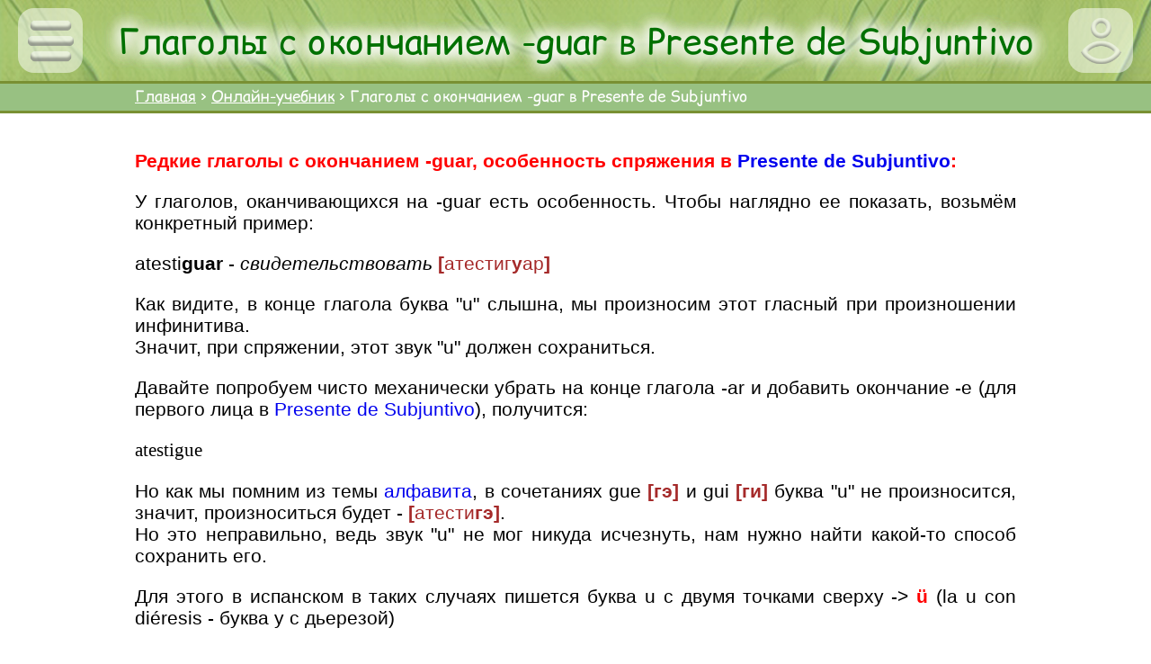

--- FILE ---
content_type: text/html; charset=utf-8
request_url: https://espato.ru/art-presente-de-subjuntivo-guar
body_size: 7054
content:
<!DOCTYPE html>
<html>
<head>
    <meta http-equiv="Content-Type" content="text/html; Charset=UTF-8">
    <link rel="preload" href="fonts/ComicRelief.ttf" as="font" type="font/ttf" crossorigin="anonymous">
    <link rel="preload" href="fonts/ComicRelief-Bold.ttf" as="font" type="font/ttf" crossorigin="anonymous">
    <title>Espato</title>
    <meta name="viewport" content="width=device-width, initial-scale=1">
    <link rel="icon" href="favicon.ico" type="image/x-icon">
    <meta name="description" content="Редкий, но важный вид отклоняющихся глаголов испанского языка - оканчивающиеся на -guar, имеют свою особенность при спряжении в Presente de Subjuntivo - появление буквы ü при спряжении.">
    <meta name="keywords" content="averiguar, menguar, amortiguar, apaciguar, atestiguar, глаголы, оканчивающиеся на guar в испанском, guar в Subjuntivo, Presente de Subjuntivo редкие глаголы">
    <link rel="stylesheet" type="text/css" href="css/common-2026-01-01.css">
    <link rel="stylesheet" type="text/css" href="css/page-wrapper-2021-11-26.css">
    <link rel="stylesheet" type="text/css" href="css/scenes-2020-04-13.css">
    <link rel="stylesheet" type="text/css" href="css/lesson-2024-09-03.css">
    <script src="js/jquery-1.11.3.min.js"></script>
    <script src="js/common-2025-11-06.js"></script>
    <script src="js/scenes-2020-04-13.js"></script>
    <script src="js/lesson-2024-09-17.js"></script>
</head>
<body>
    <!-- Yandex.Metrika counter -->
    <script type="text/javascript" >
       (function(m,e,t,r,i,k,a){m[i]=m[i]||function(){(m[i].a=m[i].a||[]).push(arguments)};
       m[i].l=1*new Date();
       for (var j = 0; j < document.scripts.length; j++) {if (document.scripts[j].src === r) { return; }}
       k=e.createElement(t),a=e.getElementsByTagName(t)[0],k.async=1,k.src=r,a.parentNode.insertBefore(k,a)})
       (window, document, "script", "https://mc.yandex.ru/metrika/tag.js", "ym");
    
       ym(57083380, "init", {
            clickmap:true,
            trackLinks:true,
            accurateTrackBounce:true,
            webvisor:true
       });
    </script>
    <noscript><div><img src="https://mc.yandex.ru/watch/57083380" style="position:absolute; left:-9999px;" alt="" /></div></noscript>
    <!-- /Yandex.Metrika counter -->
    <div id="header" class="header">
        <div id="headerLane" class="headerLane headerLane-s-normal">
            <button id="headerMenuButton" class="headerButton headerButton-s-normal headerButtonMenu headerButtonMenu-s-normal cp"></button>
            <button id="headerLoginButton" class="headerButton headerButton-s-normal headerButtonLogin headerButtonLogin-s-normal cp"></button>
            <div id="headerPageTitleWrapper" class="headerPageTitleWrapper"><h1 id="headerPageTitle" class="headerPageTitle">Глаголы с окончанием -guar в Presente de Subjuntivo</h1></div>
        </div>
        <div id="navigationLane" class="navigationLane navigationLane-s-normal" data-state="reduced">
            <div id="navLaneDivsWrapper" class="navLaneDivsWrapper">
                <div id="navLaneExpandedWrapper">
                    <div id="navLaneExpanded" class="navLaneExpanded">
                        <a class="navLaneLink navLaneLink-s-normal" href="https://espato.ru/">Главная</a>
 >                         <a class="navLaneLink navLaneLink-s-normal" href="https://espato.ru/list">Онлайн-учебник</a>
 >                         <span>Глаголы с окончанием -guar в Presente de Subjuntivo</span>
                    <button id="navLaneHideButton" class="navLaneHideButton navLaneHideButton-s-normal" hidden></button>
                    </div>
                </div>
                <div id="navLaneReducedWrapper" hidden>
                    <div id="navLaneLeftPart" class="navLaneLeftPart">
                    <div id="navLeftEndlessLine" class="navEndlessLine navEndlessLineLeft">
                        <a class="navLaneLink navLaneLink-s-normal" href="https://espato.ru/">Главная</a>
 >                         <a class="navLaneLink navLaneLink-s-normal" href="https://espato.ru/list">Онлайн-учебник</a>
 >                         <span>Глаголы с окончанием -guar в Presente de Subjuntivo</span>
                    </div>
                    </div>
                    <div id="navLaneRightPart" class="navLaneRightPart">
                    <div id="navRightEndlessLine" class="navEndlessLine navEndlessLineRight">
                        <a class="navLaneLink navLaneLink-s-normal" href="https://espato.ru/">Главная</a>
 >                         <a class="navLaneLink navLaneLink-s-normal" href="https://espato.ru/list">Онлайн-учебник</a>
 >                         <span>Глаголы с окончанием -guar в Presente de Subjuntivo</span>
                    </div>
                    </div>
                    <button id="navLaneCentralPart" class="navLaneCentralPart navLaneCentralPart-s-normal"><...></button>
                </div>
            </div>
        </div>
        <div id="headerMenuContainer" class="headerMenuContainer">
            <div id="headerMenu" class="headerMenu headerMenu-s-normal" data-state="hidden" hidden>
                <a id="headerMenuButton-main" class="headerMenuButton headerMenuButton-s-normal headerMenuButton-first-s-normal " href="https://espato.ru/">Главная</a>
                <a id="headerMenuButton-aventura" class="headerMenuButton headerMenuButton-s-normal " href="https://espato.ru/aventura">Aventura</a>
                <a id="headerMenuButton-maestro" class="headerMenuButton headerMenuButton-s-normal headerMenuButton-light" href="https://espato.ru/maestro">Школа-онлайн</a>
                <a id="headerMenuButton-salamanca" class="headerMenuButton headerMenuButton-s-normal headerMenuButton-light" href="https://espato.ru/salamanca">Поездка в Испанию</a>
                <a id="headerMenuButton-list" class="headerMenuButton headerMenuButton-s-normal " href="https://espato.ru/list">Онлайн-учебник</a>
                <a id="headerMenuButton-sabes-sabes" class="headerMenuButton headerMenuButton-s-normal " href="https://espato.ru/sabes-sabes">¿Sabes-sabes!</a>
                <a id="headerMenuButton-trainer-verbos" class="headerMenuButton headerMenuButton-s-normal " href="https://espato.ru/trainers/verbos">Тренажёр глаголов</a>
                <a id="headerMenuButton-trainer-tiempos" class="headerMenuButton headerMenuButton-s-normal " href="https://espato.ru/trainers/tiempos">Тренажёр времён</a>
                <a id="headerMenuButton-verbos" class="headerMenuButton headerMenuButton-s-normal " href="https://espato.ru/verbos">Справочник глаголов</a>
                <a id="headerMenuButton-perfil" class="headerMenuButton headerMenuButton-s-normal " href="https://espato.ru/perfil">Профиль</a>
                <a id="headerMenuButton-pay" class="headerMenuButton headerMenuButton-s-normal " href="https://espato.ru/pay">Доступ-оплата</a>
                <a id="headerMenuButton-nosotros" class="headerMenuButton headerMenuButton-s-normal headerMenuButton-last " href="https://espato.ru/nosotros">О сайте и контакты</a>
            </div>
            <div id="headerEnter" class="headerLogin headerLogin-s-normal" data-state="hidden" hidden>
                <div id="headerEnterWrapper" class="headerLoginWrapper">
                    <iframe id="headerIframe" name="headerIframe" style="display:none;"></iframe>
                    <form id="headerLoginForm" action="/" method="post" target="headerIframe" novalidate>
                        <a id="headerLoginRegisterButton" class="headerLoginEnterButton headerLoginEnterButton-s-normal" href="https://espato.ru/signup">ЗАРЕГИСТРИРОВАТЬСЯ</a>
                        <div class="headerLoginFormWrapper headerLoginFormWrapper-upper"><input type="email" id="headerLoginField" name="login" class="headerLoginForm headerLoginForm-s-normal" placeholder="электронная почта" spellcheck="false"></div>
                        <div class="headerLoginFormWrapper"><input type="password" id="headerPasswordField" name="password" class="headerLoginForm headerLoginForm-s-normal" placeholder="пароль" spellcheck="false"></div>
                        <button id="headerLoginEnterButton" form="headerLoginForm" type="submit" class="headerLoginEnterButton headerLoginEnterButton-s-normal" formnovalidate>ВОЙТИ</button>
                    </form>
                    <button id="headerForgotButton" class="headerLoginEnterButton headerLoginEnterButton-s-normal" onclick="showForgotDiv();">Забыли пароль?</button>
                </div>
            </div>
            <div id="headerExit" class="headerLogin headerLogin-s-normal" data-state="disabled" hidden>
                <div id="headerExitWrapper" class="headerLoginWrapper headerLoginWrapper-exit">
                    <div id="headerUserIcon" class="userImage" style="display: none;"></div>
                    <div id="headerGreetingsDiv" class="headerGreetingsDiv"></div>
                    <button id="headerLoginExitButton" type="submit" class="headerLoginEnterButton headerLoginEnterButton-s-normal headerLoginExitButton">ВЫЙТИ</button>
                </div>
                <div id="headerForgotWrapper" class="headerLoginWrapper headerLoginWrapper-exit" hidden>
                    <div id="headerForgotTextDiv" class="headerGreetingsDiv">Введите свой адрес электронной почты, и мы отправим Вам письмо с инструкциями по смене пароля.</div>
                    <form id="headerForgotForm" action="/" method="post" target="headerForgotIframe" novalidate>
                        <div class="headerLoginFormWrapper"><input type="email" id="headerForgotField" name="forgotEmail" class="headerLoginForm headerLoginForm-s-normal" placeholder="электронная почта" spellcheck="false" autocomplete="off"></div>
                        <button form="headerForgotForm" type="button" class="headerLoginEnterButton headerLoginEnterButton-s-normal" onclick="sendForgotMailAttempt();">ОТПРАВИТЬ</button>
                    </form>
                    <button id="headerLoginRememberButton" class="headerLoginEnterButton headerLoginEnterButton-s-normal" onclick="hideForgotDiv();">Вспомнили пароль?</button>
                </div>
            </div>
        </div>
    </div>
    <script>
        function fitHeader() {
            var fontSizeMultiplier = 1000.0/1391.0;
            var headerWrapperWidth = headerPageTitleWrapper.getBoundingClientRect().width;
            var headerWrapperHeight = parseInt(getComputedStyle(headerPageTitleWrapper, null).height);
            var headerPageTitleFontSize = Math.round(headerWrapperHeight*fontSizeMultiplier);
            headerPageTitle.style.fontSize = headerPageTitleFontSize + "px";
            var headerPageTitleWidth = headerPageTitle.getBoundingClientRect().width;
            var headerPageTitleHeight = parseInt(getComputedStyle(headerPageTitle, null).height);
            while ((headerPageTitleWidth > headerWrapperWidth) || (headerPageTitleHeight > headerWrapperHeight)) {
                headerPageTitleFontSize *= 0.9;
                if (headerPageTitleFontSize < 1) {
                    headerPageTitleFontSize = 0;
                    headerPageTitle.style.fontSize = "0px";
                    break;
                }
                headerPageTitle.style.fontSize = headerPageTitleFontSize + "px";
                headerPageTitleWidth = headerPageTitle.getBoundingClientRect().width;
                headerPageTitleHeight = parseInt(getComputedStyle(headerPageTitle, null).height);
            }
            headerPageTitle.style.margin = (headerWrapperHeight - headerPageTitleHeight)/2.0 + "px 0px";
            var leftChildren = navLeftEndlessLine.children;
            var leftEdge = navLaneLeftPart.getBoundingClientRect().right;
            for (var i=0; i<leftChildren.length; i++) {
                if (leftChildren[i].getBoundingClientRect().right > leftEdge) {
                    leftChildren[i].tabIndex = "-1";
                } else {
                    leftChildren[i].removeAttribute("tabIndex");
                }
            }
            var rightChildren = navRightEndlessLine.children;
            var rightEdge = navLaneRightPart.getBoundingClientRect().left;
            for (var i=0; i<rightChildren.length; i++) {
                if (rightChildren[i].getBoundingClientRect().left < rightEdge) {
                    rightChildren[i].tabIndex = "-1";
                } else {
                    rightChildren[i].removeAttribute("tabIndex");
                }
                rightChildren[i].tabIndex = "-1";
            }
            navLaneHideButton.hidden = true;
            if (navigationLane.dataset.state == "reduced") {
                navLaneExpandedWrapper.hidden = false;
                navLaneReducedWrapper.hidden = true;
                if (parseInt(getComputedStyle(navLaneExpanded, null).height) > parseInt(getComputedStyle(navigationLane, null).minHeight)*1.2) {
                    navLaneReducedWrapper.hidden = false;
                    navLaneExpandedWrapper.hidden = true;
                } else {
                    navLaneReducedWrapper.hidden = true;
                }
            } else {
                navLaneExpandedWrapper.hidden = false;
                navLaneReducedWrapper.hidden = true;
                if (parseInt(getComputedStyle(navLaneExpanded, null).height) > parseInt(getComputedStyle(navigationLane, null).minHeight)*1.2) {
                    navLaneHideButton.hidden = false;
                } else {
                    navLaneHideButton.hidden = true;
                }
            }
        }
        
        function toggleLoginDivs(direction) {
            var interval = 300;
            if (direction == "there") {
                var start = Date.now();
                headerEnter.dataset.state = "switching";
                headerExit.dataset.state = "switching";
                headerEnter.hidden = false;
                headerExit.hidden = false;
                headerEnter.style.opacity = 1;
                headerExit.style.opacity = 0;
                toggleLoginDivsThereStep();
                function toggleLoginDivsThereStep() {
                    timePassed = Date.now() - start;
                    if (timePassed < interval) {
                        headerEnter.style.opacity = 1-timePassed/interval;
                        headerExit.style.opacity = timePassed/interval;
                        setTimeout(toggleLoginDivsThereStep, interval/20.0);
                    } else {
                        headerEnter.removeAttribute("style");
                        headerExit.removeAttribute("style");
                        headerEnter.hidden = true;
                        headerEnter.dataset.state = "disabled";
                        headerExit.dataset.state = "shown";
                    }
                }
            } else if (direction == "back") {
                var start = Date.now();
                headerEnter.dataset.state = "switching";
                headerExit.dataset.state = "switching";
                headerEnter.hidden = false;
                headerExit.hidden = false;
                headerEnter.style.opacity = 0;
                headerExit.style.opacity = 1;
                toggleLoginDivsBackStep();
                function toggleLoginDivsBackStep() {
                    timePassed = Date.now() - start;
                    if (timePassed < interval) {
                        headerEnter.style.opacity = timePassed/interval;
                        headerExit.style.opacity = 1-timePassed/interval;
                        setTimeout(toggleLoginDivsBackStep, interval/20.0);
                    } else {
                        headerEnter.removeAttribute("style");
                        headerExit.removeAttribute("style");
                        headerExit.hidden = true;
                        headerEnter.dataset.state = "shown";
                        headerExit.dataset.state = "disabled";
                    }
                }
            }
        }
        
        function toggleMenu(event) {
            if (headerEnter.dataset.state != "hidden" && headerEnter.dataset.state != "disabled") {
                headerEnter.hidden = true;
                headerEnter.dataset.state = "hidden";
            }
            if (headerExit.dataset.state != "hidden" && headerExit.dataset.state != "disabled") {
                headerExit.hidden = true;
                headerExit.dataset.state = "hidden";
            }
            if (headerMenu.dataset.state == "hidden") {
                headerMenu.hidden = false;
                headerMenu.dataset.state = "shown";
            } else {
                headerMenu.hidden = true;
                headerMenu.dataset.state = "hidden";
            }
        }
        
        function hideMenus() {
            headerMenu.hidden = true;
            headerMenu.dataset.state = "hidden";
            if (headerEnter.dataset.state != "hidden" && headerEnter.dataset.state != "disabled") {
                headerEnter.hidden = true;
                headerEnter.dataset.state = "hidden";
            }
            if (headerExit.dataset.state != "hidden" && headerExit.dataset.state != "disabled") {
                headerExit.hidden = true;
                headerExit.dataset.state = "hidden";
            }
        }
        function checkAndHideMenus(event) {
            boxes = [headerLane.getBoundingClientRect()]
            boxes.push(headerMenu.getBoundingClientRect());
            boxes.push(headerEnter.getBoundingClientRect());
            boxes.push(headerExit.getBoundingClientRect());
            var clickOutside = false;
            for (var i=0; i<boxes.length; i++) {
                if ((event.clientX > boxes[i].left) && (event.clientX < boxes[i].right) && (event.clientY > boxes[i].top) && (event.clientY < boxes[i].bottom)) {
                    clickOutside = true;
                    break;
                }
            }
            if (!clickOutside) {
                hideMenus();
            }
        }
        
        function toggleLogin(event) {
            if (headerMenu.dataset.state != "hidden") {
                headerMenu.hidden = true;
                headerMenu.dataset.state = "hidden";
            }
            if (headerEnter.dataset.state == "hidden") {
                headerEnter.hidden = false;
                headerEnter.dataset.state = "shown";
            } else if (headerEnter.dataset.state != "disabled") {
                headerEnter.hidden = true;
                headerEnter.dataset.state = "hidden";
            }
            if (headerExit.dataset.state == "hidden") {
                headerExit.hidden = false;
                headerExit.dataset.state = "shown";
            } else if (headerExit.dataset.state != "disabled") {
                headerExit.hidden = true;
                headerExit.dataset.state = "hidden";
            }
        }
        
        function showLogin(event) {
                if (headerEnter.dataset.state == "disabled") {
                    if (headerExit.dataset.state != "hidden") {
                        return;
                    }
                    headerExit.hidden = false;
                    headerExit.dataset.state = "shown";
                } else {
                    if (headerEnter.dataset.state != "hidden") {
                        return;
                    }
                    headerEnter.hidden = false;
                    headerEnter.dataset.state = "shown";
                }
            if (headerMenu.dataset.state != "hidden") {
                headerMenu.hidden = true;
                headerMenu.dataset.state = "hidden";
            }
        }
        
        function showForgotDiv() {
            headerForgotWrapper.hidden = false;
            headerExitWrapper.hidden = true;
            toggleLoginDivs("there");
        }
        
        function hideForgotDiv() {
            toggleLoginDivs("back");
            setTimeout(function() {
                headerForgotWrapper.hidden = true;
                headerExitWrapper.hidden = false;
            }, 320);
        }
        
        function sendForgotMailAttempt() {
            $.ajax({
                url: "includes-open/common-ajax.php",
                type: "POST",
                data: {"forgot-password": true, "email": headerForgotField.value},
                success: function(res){
                    console.log("OK " + res);
                    if (res == "false") {
                        headerForgotField.className += " headerLoginForm-invalid";
                    } else if (res == "OK") {
                        headerForgotTextDiv.innerHTML = "Мы отправили письмо с дальнейшими инструкциями по смене пароля Вам на почту.";
                        headerForgotForm.hidden = true;
                        headerLoginRememberButton.innerHTML = "войти";
                    }
                }
            });
        }
        
        function signinAttempt(login, password) {
            $.ajax({
                url: "includes-open/common-ajax.php",
                type: "POST",
                data: {"check-user-data": true, "login": login, "password": password, "to-return": "name;icon;maestro-href;pay-href"},
                success: function(res){
                    if (res == "false") {
                        headerSignedInAttemptFailed(res);
                        if (typeof signedInAttemptFailed === "function") {
                            signedInAttemptFailed();
                        }
                    } else {
                        headerSignedInNow(res);
                        signedIn = true;
                        if (typeof signedInNow === "function") {
                            signedInNow();
                        } else {
                            window.location.reload();
                        }
                    }
                }
            });
        }
        
        function headerLoginEnterButtonOnclick() {
            signinAttempt(headerLoginField.value, headerPasswordField.value);
        }
        
        function headerSignedInAttemptFailed(res) {
            if (headerLoginField.className.indexOf(" headerLoginForm-invalid") == -1) {
                headerLoginField.className += " headerLoginForm-invalid";
            }
            headerLoginField.value = headerLoginField.value;
            if (headerPasswordField.className.indexOf(" headerLoginForm-invalid") == -1) {
                headerPasswordField.className += " headerLoginForm-invalid";
            }
            headerPasswordField.value = headerPasswordField.value;
        }
        
        function headerSignedInNow(res) {
            res = res.slice(1, -1).split(", ");
            var data = [];
            for (var i=0; i<res.length; i++) {
                var temp = res[i].split("=>");
                data[temp[0]] = temp[1];
            }
            if (data["name"].trim() != "") {
                headerGreetingsDiv.innerHTML = "Категорически приветствуем Вас, <br />" + data["name"] + "!";
            } else {
                headerGreetingsDiv.innerHTML = "Категорически приветствуем Вас!";
            }
            if (data["icon"].trim() != "") {
                headerUserIcon.removeAttribute("style");
                headerUserIcon.style.backgroundImage = "url(" + level + "supplements/user-icons/" + data["icon"] + ".jpg)";
            } else {
                headerUserIcon.removeAttribute("style");
                headerUserIcon.style.display = "none";
            }
            var button = document.getElementById("headerMenuButton-maestro");
            if (data["maestro-href"] == "maestro/perfil") {
                button.href = button.href.slice(0, button.href.indexOf("maestro")) + data["maestro-href"];
            } else {
                button.href = button.href.slice(0, button.href.indexOf("maestro")) + data["maestro-href"];
            }
            var button = document.getElementById("headerMenuButton-pay");
            button.href = siteAddress + data["pay-href"];
            toggleLoginDivs("there");
        }
        
        function headerSignout() {
            setTimeout(function() {headerGreetingsDiv.innerHTML = "";}, 300);
            toggleLoginDivs("back");
            var button = document.getElementById("headerMenuButton-maestro");
            button.href = button.href.slice(0, button.href.indexOf("maestro")) + "maestro";
            var button = document.getElementById("headerMenuButton-pay");
            button.href = siteAddress + "pay";
        }
        
        
        function signout() {
            $.ajax({
                url: "includes-open/common-ajax.php",
                type: "POST",
                data: {"signout": true},
                success: function(res) {
                    headerSignout();
                    signedIn = false;
                    if (typeof signedOutNow === "function") {
                        signedOutNow();
                    } else {
                        window.location.reload();
                    }
                }
            });
        }
    </script>
    <script>
        var level = "";
        var siteAddress = "https://espato.ru/";
        var mailAddress = "espato-lingvaclub@yandex.ru";
        var signedIn = false;
        var isMobile = false;
        var windowFocus = true;
        var timeOnSite;
        var timeMarkPageShow;
        var timeMarkPageLoad = new Date();
        timeMarkPageLoad = Math.floor(timeMarkPageLoad.getTime()/1000.0);
        document.addEventListener("DOMContentLoaded", function(event) {
            setTimeout(getTimeOnSite, 0);
        });
        window.addEventListener("focus", function(event) {
            var temp = new Date();
            timeAfterPageShow = Math.floor(temp.getTime()/1000.0);
            windowFocus = true;
            getTimeOnSite();
        });
        window.addEventListener("blur", function(event) {
            windowFocus = false;
            saveTimeOnSite();
        });
        window.addEventListener("click", function(event) {
            checkAndHideMenus(event);
        });
        window.addEventListener("beforeunload", function(event) {
            windowFocus = false;
            saveTimeOnSite();
        });
        window.addEventListener("unload", function(event) {
            windowFocus = false;
            saveTimeOnSite();
        });
        var headerPageTitleWrapper = document.getElementById("headerPageTitleWrapper");
        var headerPageTitle = document.getElementById("headerPageTitle");
        if (headerPageTitle && headerPageTitleWrapper) {
            fitHeader();
            document.addEventListener("DOMContentLoaded", function() {
                fitHeader();
            });
            window.addEventListener("resize", function(event) {
                fitHeader();
            });
            window.addEventListener("deviceorientation", function(event) {
                fitHeader();
            });
        }
        headerMenuButton.onclick = function(event) {
            toggleMenu(event);
        }
        headerLoginButton.onclick = function(event) {
            toggleLogin(event);
        }
        headerLoginField.addEventListener("click", function() {
            headerLoginField.className = headerLoginField.className.replace(" headerLoginForm-invalid", "");
            headerPasswordField.className = headerPasswordField.className.replace(" headerLoginForm-invalid", "");
        });
        headerLoginField.addEventListener("change", function() {
            headerLoginField.className = headerLoginField.className.replace(" headerLoginForm-invalid", "");
            headerPasswordField.className = headerPasswordField.className.replace(" headerLoginForm-invalid", "");
        });
        headerPasswordField.addEventListener("click", function() {
            headerLoginField.className = headerLoginField.className.replace(" headerLoginForm-invalid", "");
            headerPasswordField.className = headerPasswordField.className.replace(" headerLoginForm-invalid", "");
        });
        headerPasswordField.addEventListener("change", function() {
            headerLoginField.className = headerLoginField.className.replace(" headerLoginForm-invalid", "");
            headerPasswordField.className = headerPasswordField.className.replace(" headerLoginForm-invalid", "");
        });
        headerForgotField.addEventListener("click", function() {
            headerForgotField.className = headerLoginField.className.replace(" headerLoginForm-invalid", "");
        });
        headerForgotField.addEventListener("change", function() {
            headerLoginField.className = headerLoginField.className.replace(" headerLoginForm-invalid", "");
        });
        headerLoginEnterButton.onclick = function(event) {
            headerLoginEnterButtonOnclick();
        }
        headerLoginExitButton.onclick = function(event) {
            event.preventDefault();
            signout();
        }
        navLaneCentralPart.onclick = function(event) {
            navigationLane.dataset.state = "expanded";
            fitHeader();
        }
        navLaneHideButton.onclick = function(event) {
            navigationLane.dataset.state = "reduced";
            fitHeader();
        }
    </script>
    <div id="mainpart" class="mainpart g-col fs">
        <div id="articleText" class="lessonText">
<p>
	<span style="color: rgb(255, 0, 0);"><strong>Редкие глаголы с окончанием -guar, особенность спряжения в <a href="lec-43-2">Presente de Subjuntivo</a>:</strong></span></p>
<p>
	У глаголов, оканчивающихся на -guar есть особенность. Чтобы наглядно ее показать, возьмём конкретный пример:</p>
<p>
	atesti<strong>guar</strong> - <em>свидетельствовать</em> <span style="color: rgb(165, 42, 42);"><strong>[</strong>атестиг<strong>у</strong>ар<strong>]</strong></span></p>
<p>
	Как видите, в конце глагола буква &quot;u&quot; слышна, мы произносим этот гласный при произношении инфинитива.<br />
	Значит, при спряжении, этот звук &quot;u&quot; должен сохраниться.</p>
<p>
	Давайте попробуем чисто механически убрать на конце глагола -ar и добавить окончание -e (для первого лица в <a href="lec-43-2">Presente de Subjuntivo</a>), получится:</p>
<p style="caret-color: rgb(0, 0, 0); color: rgb(0, 0, 0); font-family: -webkit-standard; text-size-adjust: auto;">
	atestigue</p>
<p>
	Но как мы помним из темы <a href="lec-1-1">алфавита</a>, в сочетаниях gue <strong><span style="color: rgb(165, 42, 42);">[гэ]</span></strong> и gui <span style="color: rgb(165, 42, 42);"><strong>[ги]</strong></span> буква &quot;u&quot; не произносится, значит, произноситься будет - <span style="color:#a52a2a;"><strong>[</strong>атести<strong>гэ]</strong></span>.<br />
	Но это неправильно, ведь звук &quot;u&quot; не мог никуда исчезнуть, нам нужно найти какой-то способ сохранить его.</p>
<p>
	Для этого в испанском в таких случаях пишется буква u с двумя точками сверху -&gt; <span style="color: rgb(255, 0, 0);"><strong>&uuml;</strong></span>&nbsp;(la u con di&eacute;resis - буква у с дьерезой)</p>
<p>
	Поставленные сверху точки означают, что в данном конкретном случае её нужно произносить.</p>
<p>
	Поскольку во всех формах глаголов I спряжения в Presente de Subjuntivo окончания начинаются с &quot;e&quot;, такая неправильность будет проявляться не только в первой, но <strong>во всех шести формах глаголов</strong>, оканчивающихся на -guar, везде <strong>используем &uuml; с двумя точками</strong>:</p>
<p>
	atesti<strong>guar</strong><br />
	atestig<span style="color: rgb(255, 0, 0);"><strong>&uuml;</strong></span>e<br />
	atestig<span style="color: rgb(255, 0, 0);"><strong>&uuml;</strong></span>es<br />
	atestig<span style="color: rgb(255, 0, 0);"><strong>&uuml;</strong></span>e<br />
	atestig<span style="color: rgb(255, 0, 0);"><strong>&uuml;</strong></span>emos<br />
	atestig<span style="color: rgb(255, 0, 0);"><strong>&uuml;</strong></span>&eacute;is&nbsp;<br />
	atestig<span style="color: rgb(255, 0, 0);"><strong>&uuml;</strong></span>en</p>
<p>
	Вот другие глаголы, у которых проявляется таже особенность при спряжении в <a href="lec-43-2">Presente de Subjuntivo</a>.</p>
<p>
	menguar - уменьшаться<br />
	achiguar - качать<br />
	aguar - поить<br />
	amortiguar - лишать сил<br />
	apaciguar - умиротворять<br />
	apaniaguarse - вступать в сговор<br />
	apaniguarse - прислуживать<br />
	averiguar - выяснять<br />
	desaguar - опорожнять<br />
	deslenguar - вырывать язык<br />
	fraguar - выдумывать<br />
	santiguar - перекрестить</p>
            <div class="author">Автор урока: <a href="https://vk.com/nikluch"><u>Никита Луч</u></a></div>
            <div>O занятиях с нами можно узнать <a href="maestro/"><u>здесь</u></a></div>
        </div>
    </div>
    <div class="footer"></div>
    <div id="spectaclePlatform" class="fade" data-spectacles="jmSpectacle, mgSpectacle, instSpectacle" data-state="hidden" data-spectacle="" style="opacity: 0;" hidden>
        <div id="spectacleClickField" class="spectacleClickField" onclick="spectacles[spectaclePlatform.dataset.spectacle].prepareNowAction();"></div>
    </div>
    <script>
    var id = "presente-de-subjuntivo-guar";
    var exerciseHrefs = document.getElementsByClassName("exerciseHref");
    var frameSequences = [];
    var jmSpectacle = new Spectacle("jmSpectacle", "spectaclePlatform");
    var mgSpectacle = new Spectacle("mgSpectacle", "spectaclePlatform");
    var instSpectacle = new Spectacle("instSpectacle", "spectaclePlatform");
    var schoolSpectacle = new Spectacle("schoolSpectacle", "spectaclePlatform");
    var spectacles = {"jmSpectacle": jmSpectacle, "mgSpectacle": mgSpectacle, "instSpectacle": instSpectacle, "schoolSpectacle": schoolSpectacle};
    document.addEventListener("DOMContentLoaded", function(event) {
        tryToShowSpectacle(jmSpectacle);
        tryToShowSpectacle(mgSpectacle);
        tryToShowSpectacle(instSpectacle);
        tryToShowSpectacle(schoolSpectacle);
        window.addEventListener("focus", function(event) {
            tryToShowSpectacle(jmSpectacle);
            tryToShowSpectacle(mgSpectacle);
            tryToShowSpectacle(instSpectacle);
            tryToShowSpectacle(schoolSpectacle);
        });
    });
    </script>
</body>
</html>


--- FILE ---
content_type: text/html; charset=utf-8
request_url: https://espato.ru/includes-open/get-data-ajax.php
body_size: -98
content:
00:00:00

--- FILE ---
content_type: text/css
request_url: https://espato.ru/css/scenes-2020-04-13.css
body_size: 727
content:
div.spectaclePlatformWrapper {
    position: fixed;
    top: 0px;
    left: 0px;
    height: 100%;
    width: 100%;
    text-align: center;
}

div.platformMainparted {
    z-index: 100;
    position: relative;
    height: 100%;
}
@media (min-width: 1020px) {
div.platformMainparted {
    width: 980.0px;
}
}
@media (max-width: 1020px) {
div.platformMainparted {
    margin: 0px 20.0px;
}
}

div.fade {
    position: fixed;
    background-color: rgba(0,10,10,0.6);
    height: 100vh;
    width: 100vw;
    top: 0px;
    left: 0px;
    font-size: 0px;
    z-index: 150;
}

.scene {
    position: absolute;
    background-size: contain;
    background-repeat: no-repeat;
    background-position: center center;
}

div.spectacleClickField {
    position: absolute;
    top: 0px;
    left: 0px;
    height: 100%;
    width: 100%;
}

--- FILE ---
content_type: text/css
request_url: https://espato.ru/css/lesson-2024-09-03.css
body_size: 1658
content:
div.partsUpper {
    margin-bottom: 24px;
}

button.globe {
    background-size: 100% 100%;
    background-color: #fff;
    border: none;
    text-align: center;
    text-indent: 0px;
    font-family: inherit;
    font-size: inherit;
    padding: 0px;
    width: 36px;
    height: 36px;
    border-radius: 15px;
    vertical-align: top;
}
button.globe-gray {
    cursor: pointer;
    background-image: url(../images/common/globe-gray.png);
}
button.globe-gray-circled {
    background-image: url(../images/common/globe-gray-circled.png);
}
button.globe-green {
    cursor: pointer;
    background-image: url(../images/common/globe-green.png);
}
button.globe-green-circled {
    background-image: url(../images/common/globe-green-circled.png);
}
button.globe-orange {
    cursor: pointer;
    background-image: url(../images/common/globe-orange.png);
}
button.globe-orange-circled {
    background-image: url(../images/common/globe-orange-circled.png);
}

div.globeSmall {
    position: absolute;
    top: 0px;
    left: 0px;
    display: inline-block;
    background-size: contain;
    width: 8px;
    height: 8px;
    margin: 12px 10px 0px 6px;
}
div.globe-gray {
    background-image: url(../images/common/globe-gray.png);
}
div.globe-green {
    background-image: url(../images/common/globe-green.png);
}
div.globe-orange {
    background-image: url(../images/common/globe-orange.png);
}

div.questGlobeNectar {
    width: 100%;
    height: 100%;
    background-image: url(../images/common/nectar-small.png);
    background-size: contain;
    background-repeat: no-repeat;
    background-position: center center;
}

div.treeDiv {
    position: relative;
    width: 100%;
    font-size: 0px;
    overflow: hidden;
    text-align: center;
    margin-bottom: 15px;
}

@media (min-width: 981px) {
div.treeWrapper {
    width: 200%;
    position: relative;
    left: -50%;
}
}
@media (max-width: 980px) {
div.treeWrapper {
    width: 100%;
}
}

div.treeBgWrapper {
    position: relative;
    display: inline-block;
    vertical-align: middle;
}
@media (min-width: 981px) {
div.treeBgWrapper {
    width: 980px;
}
}
@media (max-width: 980px) {
div.treeBgWrapper {
    width: 100%;
}
}

img.treeBg {
    position: relative;
    z-index: -1;
    width: 100%;
    background-image: url(../images/lesson/tree.jpg);
}

@media (min-width: 981px) {
div.treeMargin {
    width: 25%;
    height: 445.9px;
    display: inline-block;
    background-image: url(../images/lesson/tree-margin.jpg);
    background-repeat: repeat-x;
    background-size: 323.4px 445.9px;
    vertical-align: middle;
}
}
@media (max-width: 980px) {
div.treeMargin {
    display: none;
}
}
div.treeMarginLeft {
    background-position: right;
}
div.treeMarginRight {
    background-position: left;
}

div.arrow {
    position: absolute;
    width: 8.33%;
    height: 45%;
    top: 18%;
    background-size: contain;
    background-position: center;
    background-repeat: no-repeat;
    cursor: pointer;
}
div.arrow-left {
    left: 11.5%;
}
div.arrow-right {
    right: 11.5%;
}
div.arrow-left-gray {
    cursor: default;
    background-image: url(../images/common/arrow-left-gray.png);
}
div.arrow-left-green {
    background-image: url(../images/common/arrow-left-green.png);
}
div.arrow-right-gray {
    cursor: default;
    background-image: url(../images/common/arrow-right-gray.png);
}
div.arrow-right-green {
    background-image: url(../images/common/arrow-right-green.png);
}

div.videoFrame, iframe.videoFrame {
    position: absolute;
    width: 60%;
    height: 74.175%;
    top: 14.5%;
    left: 20%;
    background-size: 100% 100%;
    border: none;
    outline: none;
}

button.changeVideoPlayerButton {
    position: absolute;
    width: 5.5%;
    height: 12.1%;
    top: 67%;
    background-size: contain;
    background-position: center;
    background-repeat: no-repeat;
    cursor: pointer;
	box-shadow: 0px 0px 2px 2px rgb(170, 160, 155);
	border-radius: 24%;
}
button.changeVideoPlayerButton:focus {
	box-shadow: 0px 0px 3px 3px rgb(255, 255, 255), 0px 0px 3px 3px rgb(255, 255, 255);
}
button.changeVideoPlayerButton:active {
	box-shadow: inset 0px 0px 10px 0px rgb(56, 32, 14), inset 0px 0px 3px 3px rgb(56, 32, 14), 0px 0px 3px 3px rgb(255, 255, 255), 0px 0px 3px 3px rgb(255, 255, 255);
}
button.changeVideoPlayerButton-left {
    left: 13.2%;
    background-image: url(../images/other/youtube-button-brown.png);
}
button.changeVideoPlayerButton-right {
    right: 12.9%;
    background-image: url(../images/other/rutube-button-brown.png);
}

div.rightPartsBlockWrapper {
    position: relative;
    text-align: left;
}

div.rightPartsBlock {
    z-index: 1;
    overflow-y: auto;
}
@media (min-width: 1640px) {
div.rightPartsBlock {
    width: 300px;
}
}
@media (min-width: 1540px) and (max-width: 1639px) {
div.rightPartsBlock {
    width: 250px;
}
}
@media (min-width: 1440px) and (max-width: 1539px) {
div.rightPartsBlock {
    width: 200px;
}
}
@media (max-width: 1439px) {
div.rightPartsBlock {
    display: none;
}
}
div.rightPartsBlock-absolute {
    position: absolute;
    top: 40px;
    right: 5px;
}
div.rightPartsBlock-fixed {
    position: fixed;
    top: 55px;
    right: 5px;
}

@media (min-width: 1440px) {
div.partsBlock {
    display: none;
}
}

.marginTop {
    margin-top: 15px;
}
.marginBottom {
    margin-bottom: 15px;
}

a.partLink {
    position: relative;
    display: inline-block;
}

div.partDiv {
    text-indent: 24px;
}

.selectedPart {
    background-color: #c8ffc8;
}
.unselectedPart {
    cursor: pointer;
}

div.exercisesBlock {
    margin: 15px 0px 15px 0px;
}

a.exerciseHref {
    position: relative;
    display: inline-block;
}

button.textButton {
    border: none;
    outline: none;
    display: inline-block;
    font-size: inherit;
    font-family: inherit;
    cursor: pointer;
    padding: 0px;
    margin: 0px;
}

div.separatorLane {
    background-color: #90d8e0;
    width: 95%;
    height: 3px;
    margin: 0px 2.5% ;
}

div.lessonText {
    font-family: -apple-system,blinkmacsystemfont,roboto,helvetica neue,sans-serif;
    color: #000000;
    width: 100%;
    overflow-x: hidden;
    margin: 20px 0px;
    text-align: justify;
}

div.author {
    margin-top: 40px;
}

img.lessonImg {
    max-width: 100%;
}

img.lessonposter {
    max-width: 100%;
}

img.lessonPoster {
    max-width: 100%;
}

table.lessonTable {
    font-size: inherit;
    float: none;
}
table.lessonTable-1 {
    width: 100%;
}
@media (min-width: 551px) and (min-height: 551px) {
table.lessonTable-2-3 {
    width: 66%;
}
}
@media (max-width: 550px), (max-height: 550px) {
table.lessonTable-2-3 {
    width: 100%;
}
}
@media (min-width: 551px) and (min-height: 551px) {
table.lessonTable-1-2 {
    width: 50%;
}
}
@media (max-width: 550px), (max-height: 550px) {
table.lessonTable-1-2 {
    width: 100%;
}
}

.textElemWrapper {
    margin: 15px 0px;
}

.joinLink {
    display: inline-block;
    margin: 20px 10% 0px 10%;
    width: 80%;
}

img.join {
    background-size: 100% 100%;
    width: 100%;
}

a.spectacleNextWrapper {
    position: relative;
    top: 70%;
}

a.spectacleSkipWrapper {
    position: relative;
    top: 70%;
}

button.spectacleButton {
    position: relative;
    background: none;
    border: none;
    font-size: inherit;
    font-family: inherit;
}

a.grishaSceneWrapper {
    position: absolute;
    top: 10%;
    width: 100%;
    height: 80%;
    left: 0px;
}

div.grishaScene {
    width: 100%;
    height: 100%;
    background-size: contain;
    background-position: left center;
    background-repeat: no-repeat;
}

div.messageFade {
    position: fixed;
    top: 0px;
    left: 0px;
    width: 100%;
    height: 100%;
    background-color: rgba(255, 255, 255, 0.6);
    padding: 120px 10% 0px;
    box-sizing: border-box;
    text-align: center;
}

a.comicLink {
    display: inline-block;
    text-decoration: underline;
    color: inherit;
}

a.db {
    display: block;
}

--- FILE ---
content_type: application/javascript
request_url: https://espato.ru/js/lesson-2024-09-17.js
body_size: 4893
content:
function tryToShowSpectacle(spectacle, hasToLog=false) {
    if (spectacle.allowed == "forbiden") {return;}
    if (spectacle.allowed == "allowed" && spectacle.allowedReason == "shows") {return;}
    if (spectacle.id == "mgSpectacle") {
        if (!signedIn) {
            spectacle.allowed = "disallowed";
            spectacle.allowedReason = "notSignedIn";
            if (hasToLog) {console.log(spectacle.id + ": " + spectacle.allowed + ", " + spectacle.allowedReason);}
            return (spectacle.id + ": " + spectacle.allowed + ", " + spectacle.allowedReason);
        }
        $.ajax({
            url: "includes-open/get-data-ajax.php",
            type: "POST",
            data: {"seen-scenes": true},
            success: function(res) {
                if (res.indexOf("mageGrishaOneDayOffer") != -1) {
                    spectacle.allowed = "forbiden";
                    spectacle.allowedReason = "seen";
                    if (hasToLog) {console.log(spectacle.id + ": " + spectacle.allowed + ", " + spectacle.allowedReason);}
                    return (spectacle.id + ": " + spectacle.allowed + ", " + spectacle.allowedReason);
                }
                if (!windowFocus) {
                    spectacle.allowed = "disallowed";
                    spectacle.allowedReason = "hasNoWindowFocus";
                    if (hasToLog) {console.log(spectacle.id + ": " + spectacle.allowed + ", " + spectacle.allowedReason);}
                    return (spectacle.id + ": " + spectacle.allowed + ", " + spectacle.allowedReason);
                }
                if (timeOnSite === undefined || timeMarkPageShow === undefined) {
                    spectacle.allowed = "disallowed";
                    spectacle.allowedReason = "waitingForGettingTime";
                    setTimeout(tryToShowSpectacle, 5000, spectacle, hasToLog);
                    if (hasToLog) {console.log(spectacle.id + ": " + spectacle.allowed + ", " + spectacle.allowedReason + ", " + 5);}
                    return (spectacle.id + ": " + spectacle.allowed + ", " + spectacle.allowedReason);
                }
                var temp = new Date();
                var timeOnSitePlus = Math.floor(temp.getTime()/1000) - timeMarkPageShow;
                timeOnSite = timeOnSitePlus + timeOnSite;
                if (timeOnSite < 300) {
                    spectacle.allowed = "disallowed";
                    spectacle.allowedReason = "waitingOnSite";
                    setTimeout(tryToShowSpectacle, (300-timeOnSite)*1000, spectacle, hasToLog);
                    if (hasToLog) {console.log(spectacle.id + ": " + spectacle.allowed + ", " + spectacle.allowedReason + ", " + (300-timeOnSite) + ', ' + timeOnSite);}
                    return (spectacle.id + ": " + spectacle.allowed + ", " + spectacle.allowedReason);
                }
                timeOnPage = Math.floor(temp.getTime()/1000) - timeMarkPageLoad;
                if (timeOnPage < 60) {
                    spectacle.allowed = "disallowed";
                    spectacle.allowedReason = "waitingOnPage";
                    setTimeout(tryToShowSpectacle, (60-timeOnPage)*1000, spectacle, hasToLog);
                    if (hasToLog) {console.log(spectacle.id + ": " + spectacle.allowed + ", " + spectacle.allowedReason + ", " + (60-timeOnPage) + ', ' + timeOnPage);}
                    return (spectacle.id + ": " + spectacle.allowed + ", " + spectacle.allowedReason);
                }
                if (spectaclePlatform.dataset.state =="busy") {
                    spectacle.allowed = "forbiden";
                    spectacle.allowedReason = "onlyOne";
                    if (hasToLog) {console.log(spectacle.id + ": " + spectacle.allowed + ", " + spectacle.allowedReason);}
                    return (spectacle.id + ": " + spectacle.allowed + ", " + spectacle.allowedReason);
                }
                spectacle.allowed = "allowed";
                spectacle.allowedReason = "ok";
                saveSpectacles("mgSpectacle");
                var scenes = [{"id": "grisha", "needsLink": true, "linkClass": "grishaSceneWrapper", "class": "grishaScene", "type": "div", "methods": {"onclick": function() {spectacles[spectaclePlatform.dataset.spectacle].prepareNowAction()}}}, 
                {"id": "pay", "needsLink": true, "needsBr": true, "linkHref": "pay", "linkClass": "spectacleNextWrapper", "class": "spectacleButton g-col ts cp tc", "type": "button", "innerHTML": "ПОСМОТРЕТЬ", "style": "font-size: 28.0px", "methods": {"onclick": function() {spectacles[spectaclePlatform.dataset.spectacle].prepareNowAction()}}}, 
                {"id": "skip", "needsLink": true, "linkClass": "spectacleSkipWrapper", "class": "spectacleButton gray-col ts cp tc", "type": "button", "innerHTML": "пропустить", "style": "font-size: 22.0px", "methods": {"onclick": function() {spectacles[spectaclePlatform.dataset.spectacle].hidePlatform()}}}];
                if (!isMobile) {
                    var actionSequence = createActionSequence(spectacle.id, false);
                } else {
                    var actionSequence = createActionSequence(spectacle.id, true);
                }
                spectacle.setupPlatform();
                spectacle.prepareForShow(scenes, actionSequence);
                if (hasToLog) {console.log(spectacle.id + ": " + spectacle.allowed + ", " + spectacle.allowedReason);}
                return (spectacle.id + ": " + spectacle.allowed + ", " + spectacle.allowedReason);
            }
        });
    } else if (spectacle.id == "jmSpectacle") {
        if (signedIn) {
            spectacle.allowed = "forbiden";
            spectacle.allowedReason = "signedIn";
            if (hasToLog) {console.log(spectacle.id + ": " + spectacle.allowed + ", " + spectacle.allowedReason);}
            return (spectacle.id + ": " + spectacle.allowed + ", " + spectacle.allowedReason);
        }
        $.ajax({
            url: "includes-open/get-data-ajax.php",
            type: "POST",
            data: {"seen-scenes": true},
            success: function(res) {
                if (res.indexOf("joseManoloRegister") != -1) {
                    spectacle.allowed = "forbiden";
                    spectacle.allowedReason = "seen";
                    if (hasToLog) {console.log(spectacle.id + ": " + spectacle.allowed + ", " + spectacle.allowedReason);}
                    return (spectacle.id + ": " + spectacle.allowed + ", " + spectacle.allowedReason);
                }
                if (!windowFocus) {
                    spectacle.allowed = "disallowed";
                    spectacle.allowedReason = "hasNoWindowFocus";
                    if (hasToLog) {console.log(spectacle.id + ": " + spectacle.allowed + ", " + spectacle.allowedReason);}
                    return (spectacle.id + ": " + spectacle.allowed + ", " + spectacle.allowedReason);
                }
                if (timeOnSite === undefined || timeMarkPageShow === undefined) {
                    spectacle.allowed = "disallowed";
                    spectacle.allowedReason = "waitingForGettingTime";
                    setTimeout(tryToShowSpectacle, 5000, spectacle, hasToLog);
                    if (hasToLog) {console.log(spectacle.id + ": " + spectacle.allowed + ", " + spectacle.allowedReason + ", " + 5);}
                    return (spectacle.id + ": " + spectacle.allowed + ", " + spectacle.allowedReason);
                }
                var temp = new Date();
                var timeOnSitePlus = Math.floor(temp.getTime()/1000) - timeMarkPageShow;
                timeOnSite = timeOnSitePlus + timeOnSite;
                if (timeOnSite < 300) {
                    spectacle.allowed = "disallowed";
                    spectacle.allowedReason = "waitingOnSite";
                    setTimeout(tryToShowSpectacle, (300-timeOnSite)*1000, spectacle, hasToLog);
                    if (hasToLog) {console.log(spectacle.id + ": " + spectacle.allowed + ", " + spectacle.allowedReason + ", " + (300-timeOnSite) + ', ' + timeOnSite);}
                    return (spectacle.id + ": " + spectacle.allowed + ", " + spectacle.allowedReason);
                }
                timeOnPage = Math.floor(temp.getTime()/1000) - timeMarkPageLoad;
                if (timeOnPage < 60) {
                    spectacle.allowed = "disallowed";
                    spectacle.allowedReason = "waitingOnPage";
                    setTimeout(tryToShowSpectacle, (60-timeOnPage)*1000, spectacle, hasToLog);
                    if (hasToLog) {console.log(spectacle.id + ": " + spectacle.allowed + ", " + spectacle.allowedReason + ", " + (60-timeOnPage) + ', ' + timeOnPage);}
                    return (spectacle.id + ": " + spectacle.allowed + ", " + spectacle.allowedReason);
                }
                if (spectaclePlatform.dataset.state =="busy") {
                    spectacle.allowed = "forbiden";
                    spectacle.allowedReason = "onlyOne";
                    if (hasToLog) {console.log(spectacle.id + ": " + spectacle.allowed + ", " + spectacle.allowedReason);}
                    return (spectacle.id + ": " + spectacle.allowed + ", " + spectacle.allowedReason);
                }
                spectacle.allowed = "allowed";
                spectacle.allowedReason = "ok";
                var scenes = [{"id": "jose", "needsLink": false, "class": "scene", "type": "div", "style": "background-position: left center;", "methods": {"onclick": function() {saveSpectacles("jmSpectacle"); spectacles[spectaclePlatform.dataset.spectacle].prepareNowAction()}}}, 
                {"id": "manolo", "needsLink": false, "class": "scene", "type": "div", "style": "background-position: right center;", "methods": {"onclick": function() {saveSpectacles("jmSpectacle"); spectacles[spectaclePlatform.dataset.spectacle].prepareNowAction()}}}, 
                {"id": "next", "needsLink": true, "needsBr": true, "linkClass": "spectacleNextWrapper", "class": "spectacleButton g-col ts cp tc", "type": "button", "innerHTML": "ДАЛЕЕ", "style": "font-size: 28.0px", "methods": {"onclick": function() {saveSpectacles("jmSpectacle"); spectacles[spectaclePlatform.dataset.spectacle].prepareNowAction()}}}, 
                {"id": "skip", "needsLink": true, "linkClass": "spectacleSkipWrapper", "class": "spectacleButton gray-col ts cp tc", "type": "button", "innerHTML": "пропустить", "style": "font-size: 22.0px", "methods": {"onclick": function() {saveSpectacles("jmSpectacle"); spectacles[spectaclePlatform.dataset.spectacle].hidePlatform()}}}];
                if (!isMobile) {
                    var actionSequence = createActionSequence(spectacle.id, false);
                } else {
                    var actionSequence = createActionSequence(spectacle.id, true);
                }
                spectacle.setupPlatform();
                spectacle.prepareForShow(scenes, actionSequence);
                if (hasToLog) {console.log(spectacle.id + ": " + spectacle.allowed + ", " + spectacle.allowedReason);}
                return (spectacle.id + ": " + spectacle.allowed + ", " + spectacle.allowedReason);
            }
        });
    } else if (spectacle.id == "instSpectacle") {
        $.ajax({
            url: "includes-open/get-data-ajax.php",
            type: "POST",
            data: {"seen-scenes": true},
            success: function(res) {
                if (res.indexOf("nastyaInstagram") != -1) {
                    spectacle.allowed = "forbiden";
                    spectacle.allowedReason = "seen";
                    if (hasToLog) {console.log(spectacle.id + ": " + spectacle.allowed + ", " + spectacle.allowedReason);}
                    return (spectacle.id + ": " + spectacle.allowed + ", " + spectacle.allowedReason);
                }
                if (!windowFocus) {
                    spectacle.allowed = "disallowed";
                    spectacle.allowedReason = "hasNoWindowFocus";
                    if (hasToLog) {console.log(spectacle.id + ": " + spectacle.allowed + ", " + spectacle.allowedReason);}
                    return (spectacle.id + ": " + spectacle.allowed + ", " + spectacle.allowedReason);
                }
                if (timeOnSite === undefined || timeMarkPageShow === undefined) {
                    spectacle.allowed = "disallowed";
                    spectacle.allowedReason = "waitingForGettingTime";
                    setTimeout(tryToShowSpectacle, 5000, spectacle, hasToLog);
                    if (hasToLog) {console.log(spectacle.id + ": " + spectacle.allowed + ", " + spectacle.allowedReason + ", " + 5);}
                    return (spectacle.id + ": " + spectacle.allowed + ", " + spectacle.allowedReason);
                }
                var temp = new Date();
                var timeOnSitePlus = Math.floor(temp.getTime()/1000) - timeMarkPageShow;
                timeOnSite = timeOnSitePlus + timeOnSite;
                if (timeOnSite < 420) {
                    spectacle.allowed = "disallowed";
                    spectacle.allowedReason = "waitingOnSite";
                    setTimeout(tryToShowSpectacle, (420-timeOnSite)*1000, spectacle, hasToLog);
                    if (hasToLog) {console.log(spectacle.id + ": " + spectacle.allowed + ", " + spectacle.allowedReason + ", " + (420-timeOnSite) + ', ' + timeOnSite);}
                    return (spectacle.id + ": " + spectacle.allowed + ", " + spectacle.allowedReason);
                }
                timeOnPage = Math.floor(temp.getTime()/1000) - timeMarkPageLoad;
                if (timeOnPage < 60) {
                    spectacle.allowed = "disallowed";
                    spectacle.allowedReason = "waitingOnPage";
                    setTimeout(tryToShowSpectacle, (60-timeOnPage)*1000, spectacle, hasToLog);
                    if (hasToLog) {console.log(spectacle.id + ": " + spectacle.allowed + ", " + spectacle.allowedReason + ", " + (60-timeOnPage) + ', ' + timeOnPage);}
                    return (spectacle.id + ": " + spectacle.allowed + ", " + spectacle.allowedReason);
                }
                if (spectaclePlatform.dataset.state =="busy") {
                    spectacle.allowed = "forbiden";
                    spectacle.allowedReason = "onlyOne";
                    if (hasToLog) {console.log(spectacle.id + ": " + spectacle.allowed + ", " + spectacle.allowedReason);}
                    return (spectacle.id + ": " + spectacle.allowed + ", " + spectacle.allowedReason);
                }
                spectacle.allowed = "allowed";
                spectacle.allowedReason = "ok";
                saveSpectacles("instSpectacle");
                var scenes = [{"id": "nastya", "needsLink": true, "linkClass": "grishaSceneWrapper", "class": "grishaScene", "type": "div", "style": "background-image: url('images/scenes/nastya-instagram/1.png');", "methods": {"onclick": function() {spectacles[spectaclePlatform.dataset.spectacle].prepareNowAction()}}}, 
                {"id": "forward", "needsLink": true, "needsBr": true, "linkHref": "https://www.instagram.com/lingvaclub/", "linkClass": "spectacleNextWrapper", "class": "spectacleButton g-col ts cp tc", "type": "button", "innerHTML": "ПЕРЕЙТИ", "style": "font-size: 28.0px", "methods": {"onclick": function() {spectacles[spectaclePlatform.dataset.spectacle].prepareNowAction()}}}, 
                {"id": "skip", "needsLink": true, "linkClass": "spectacleSkipWrapper", "class": "spectacleButton gray-col ts cp tc", "type": "button", "innerHTML": "пропустить", "style": "font-size: 22.0px", "methods": {"onclick": function() {spectacles[spectaclePlatform.dataset.spectacle].hidePlatform()}}}];
                if (!isMobile) {
                    var actionSequence = createActionSequence(spectacle.id, false);
                } else {
                    var actionSequence = createActionSequence(spectacle.id, true);
                }
                spectacle.setupPlatform();
                spectacle.prepareForShow(scenes, actionSequence);
                if (hasToLog) {console.log(spectacle.id + ": " + spectacle.allowed + ", " + spectacle.allowedReason);}
                return (spectacle.id + ": " + spectacle.allowed + ", " + spectacle.allowedReason);
            }
        });
    } else if (spectacle.id == "schoolSpectacle") {
        $.ajax({
            url: "includes-open/get-data-ajax.php",
            type: "POST",
            data: {"seen-scenes": true},
            success: function(res) {
                if (res.indexOf("schoolClass") != -1) {
                    spectacle.allowed = "forbiden";
                    spectacle.allowedReason = "seen";
                    if (hasToLog) {console.log(spectacle.id + ": " + spectacle.allowed + ", " + spectacle.allowedReason);}
                    return (spectacle.id + ": " + spectacle.allowed + ", " + spectacle.allowedReason);
                }
                if (!windowFocus) {
                    spectacle.allowed = "disallowed";
                    spectacle.allowedReason = "hasNoWindowFocus";
                    if (hasToLog) {console.log(spectacle.id + ": " + spectacle.allowed + ", " + spectacle.allowedReason);}
                    return (spectacle.id + ": " + spectacle.allowed + ", " + spectacle.allowedReason);
                }
                if (timeOnSite === undefined || timeMarkPageShow === undefined) {
                    spectacle.allowed = "disallowed";
                    spectacle.allowedReason = "waitingForGettingTime";
                    setTimeout(tryToShowSpectacle, 5000, spectacle, hasToLog);
                    if (hasToLog) {console.log(spectacle.id + ": " + spectacle.allowed + ", " + spectacle.allowedReason + ", " + 5);}
                    return (spectacle.id + ": " + spectacle.allowed + ", " + spectacle.allowedReason);
                }
                var temp = new Date();
                var timeOnSitePlus = Math.floor(temp.getTime()/1000) - timeMarkPageShow;
                timeOnSite = timeOnSitePlus + timeOnSite;
                if (timeOnSite < 1200) {
                    spectacle.allowed = "disallowed";
                    spectacle.allowedReason = "waitingOnSite";
                    setTimeout(tryToShowSpectacle, (1200-timeOnSite)*1000, spectacle, hasToLog);
                    if (hasToLog) {console.log(spectacle.id + ": " + spectacle.allowed + ", " + spectacle.allowedReason + ", " + (1200-timeOnSite) + ', ' + timeOnSite);}
                    return (spectacle.id + ": " + spectacle.allowed + ", " + spectacle.allowedReason);
                }
                timeOnPage = Math.floor(temp.getTime()/1000) - timeMarkPageLoad;
                if (timeOnPage < 60) {
                    spectacle.allowed = "disallowed";
                    spectacle.allowedReason = "waitingOnPage";
                    setTimeout(tryToShowSpectacle, (60-timeOnPage)*1000, spectacle, hasToLog);
                    if (hasToLog) {console.log(spectacle.id + ": " + spectacle.allowed + ", " + spectacle.allowedReason + ", " + (60-timeOnPage) + ', ' + timeOnPage);}
                    return (spectacle.id + ": " + spectacle.allowed + ", " + spectacle.allowedReason);
                }
                if (spectaclePlatform.dataset.state =="busy") {
                    spectacle.allowed = "forbiden";
                    spectacle.allowedReason = "onlyOne";
                    if (hasToLog) {console.log(spectacle.id + ": " + spectacle.allowed + ", " + spectacle.allowedReason);}
                    return (spectacle.id + ": " + spectacle.allowed + ", " + spectacle.allowedReason);
                }
                spectacle.allowed = "allowed";
                spectacle.allowedReason = "ok";
                saveSpectacles("schoolSpectacle");
                var scenes = [{"id": "school", "needsLink": true, "linkClass": "grishaSceneWrapper", "class": "grishaScene", "type": "div", "style": "background-image: url('images/scenes/school-class/1.png'); background-position: center center;", "methods": {"onclick": function() {spectacles[spectaclePlatform.dataset.spectacle].prepareNowAction()}}}, 
                {"id": "forward", "needsLink": true, "needsBr": true, "linkClass": "spectacleNextWrapper", "class": "spectacleButton g-col ts cp tc", "type": "button", "innerHTML": "ДАЛЕЕ", "style": "font-size: 28.0px", "methods": {"onclick": function() {spectacles[spectaclePlatform.dataset.spectacle].prepareNowAction()}}}, 
                {"id": "skip", "needsLink": true, "linkClass": "spectacleSkipWrapper", "class": "spectacleButton gray-col ts cp tc", "type": "button", "innerHTML": "понятно", "style": "font-size: 22.0px", "methods": {"onclick": function() {spectacles[spectaclePlatform.dataset.spectacle].hidePlatform()}}}];
                if (!isMobile) {
                    var actionSequence = createActionSequence(spectacle.id, false);
                } else {
                    var actionSequence = createActionSequence(spectacle.id, true);
                }
                spectacle.setupPlatform();
                spectacle.prepareForShow(scenes, actionSequence);
                if (hasToLog) {console.log(spectacle.id + ": " + spectacle.allowed + ", " + spectacle.allowedReason);}
                return (spectacle.id + ": " + spectacle.allowed + ", " + spectacle.allowedReason);
            }
        });
    }
}

function createActionSequence(spectacleId, isMobile) {
    if (spectacleId == "mgSpectacle") {
        var grishaFrameSequences = [
            {"frames": [
            {"image": "grisha-1.png", "duration": 0.15}, {"image": "grisha-2.png", "duration": 0.15}, {"image": "grisha-3.png", "duration": 0.15}, {"image": "grisha-4.png", "duration": 0.15}, {"image": "grisha-5.png", "duration": 0.15}, {"image": "grisha-6.png", "duration": 0.15}, {"image": "grisha-7.png", "duration": 0.15}, {"image": "grisha-8.png", "duration": 0.15}, {"image": "grisha-9.png", "duration": 0.15}, {"image": "grisha-10.png", "duration": 0.15}, {"image": "grisha-11.png"}]},
            {"frames": [{"image": "grisha-9.png", "duration": 0.15}, {"image": "grisha-8.png", "duration": 0.15}, {"image": "grisha-8.png", "duration": 0.15}, {"image": "grisha-7.png", "duration": 0.15}, {"image": "grisha-6.png", "duration": 0.15}, {"image": "grisha-5.png", "duration": 0.15}, {"image": "grisha-4.png", "duration": 0.15}, {"image": "grisha-3.png", "duration": 0.15}, {"image": "grisha-2.png", "duration": 0.15}, {"image": "grisha-1.png", "duration": 0.15}, {"image": "nthg.png", "path": "images/common/"}]}
        ];
        var actions = [];
        for (var i=0; i<grishaFrameSequences.length; i++) {
            var actionScenes = [{"name": "grisha", "frameSequence": grishaFrameSequences[i]}];
            actions.push({"scenes": actionScenes, "scenesPath": "images/scenes/mage-grisha-offer/"});
        }
        actions[actions.length-1]["close"] = true;
        var actionSequence = {"actions": actions};
        return actionSequence;
    } else if (spectacleId == "jmSpectacle") {
        if (!isMobile) {
            var joseFrameSequences = [
                {"bounds": {"left": "0px", "top": "10%", "width": "50%", "height": "80%"}, "frames": [
                {"image": "jose-1.png", "duration": 0.1, "bounds": "inherit"}, {"image": "jose-2.png", "duration": 0.1}, {"image": "jose-3.png", "duration": 0.1}, {"image": "jose-4.png", "duration": 0.1}, {"image": "jose-5.png", "duration": 0.1}, {"image": "jose-6.png", "duration": 0.1}, {"image": "jose-7.png", "duration": 0.1}, {"image": "jose-8.png", "duration": 0.1}, {"image": "jose-9.png"}]},
                {"frames": [{"image": "jose-10.png"}]},
                {"frames": [{"image": "jose-11.png"}]},
                {"frames": [{"image": "jose-12.png"}]},
                {"frames": [{"image": "jose-11.png"}]},
                {"frames": [{"image": "jose-13.png"}]},
                {"frames": [{"image": "jose-14.png"}]},
                {"frames": [{"image": "jose-15.png"}]},
                {"frames": [{"image": "jose-15.png", "duration": 0.1}, {"image": "jose-16.png", "duration": 0.1}, {"image": "jose-17.png", "duration": 0.1}, {"image": "jose-18.png", "duration": 0.1}, {"image": "jose-19.png", "duration": 0.1}, {"image": "nthg.png", "path": "images/common/"}]}
            ];
            var manoloFrameSequences = [
                {"bounds": {"right": "0px", "top": "10%", "width": "50%", "height": "80%"}, "frames": [ {"image": "nthg.png", "path": "images/common/", "duration": 0.3, "bounds": "inherit"}, {"image": "manolo-1.png", "duration": 0.1}, {"image": "manolo-2.png", "duration": 0.1}, {"image": "manolo-3.png", "duration": 0.1}, {"image": "manolo-4.png", "duration": 0.1}, {"image": "manolo-5.png", "duration": 0.1}, {"image": "manolo-6.png"}]},
                {"frames": [{"image": "manolo-7.png"}]},
                {"frames": [{"image": "manolo-8.png"}]},
                {"frames": [{"image": "manolo-7.png"}]},
                {"frames": [{"image": "manolo-9.png"}]},
                {"frames": [{"image": "manolo-10.png"}]},
                {"frames": [{"image": "manolo-10.png"}]},
                {"frames": [{"image": "manolo-11.png"}]},
                {"frames": [{"image": "manolo-12.png", "duration": 0.1}, {"image": "manolo-13.png", "duration": 0.1}, {"image": "manolo-14.png", "duration": 0.1}, {"image": "manolo-15.png", "duration": 0.1}, {"image": "manolo-16.png", "duration": 0.1}, {"image": "nthg.png", "path": "images/common/"}]},
            ];
        } else {
            var joseFrameSequences = [
                {"bounds": {"left": "0px", "top": "10%", "width": "50%", "height": "80%"}, "frames": [
                {"image": "jose-m-1.png", "duration": 0.1, "bounds": "inherit"}, {"image": "jose-m-2.png", "duration": 0.1}, {"image": "jose-m-3.png"}]},
                {"frames": [{"image": "jose-m-4.png"}]},
                {"frames": [{"image": "jose-m-5.png"}]},
                {"frames": [{"image": "jose-m-6.png"}]},
                {"frames": [{"image": "jose-m-5.png"}]},
                {"frames": [{"image": "jose-m-7.png"}]},
                {"frames": [{"image": "jose-m-8.png"}]},
                {"frames": [{"image": "jose-m-9.png"}]},
                {"frames": [{"image": "jose-m-10.png", "duration": 0.1}, {"image": "jose-m-1.png", "duration": 0.1},  {"image": "nthg.png", "path": "images/common/"}]}
            ];
            var manoloFrameSequences = [
                {"bounds": {"right": "0px", "top": "10%", "width": "50%", "height": "80%"}, "frames": [ {"image": "nthg.png", "path": "images/common/", "duration": 0.3, "bounds": "inherit"}, {"image": "manolo-m-1.png", "duration": 0.1}, {"image": "manolo-m-2.png", "duration": 0.1}, {"image": "manolo-m-3.png", "duration": 0.1}, {"image": "manolo-m-4.png"}]},
                {"frames": [{"image": "manolo-m-5.png"}]},
                {"frames": [{"image": "manolo-m-6.png"}]},
                {"frames": [{"image": "manolo-m-5.png"}]},
                {"frames": [{"image": "manolo-m-7.png"}]},
                {"frames": [{"image": "manolo-m-8.png"}]},
                {"frames": [{"image": "manolo-m-9.png"}]},
                {"frames": [{"image": "manolo-m-10.png"}]},
                {"frames": [{"image": "manolo-m-11.png", "duration": 0.1}, {"image": "manolo-m-12.png", "duration": 0.1}, {"image": "nthg.png", "path": "images/common/"}]},
            ];
        }
        var actions = [];
        for (var i=0; i<joseFrameSequences.length; i++) {
            var actionScenes = [{"name": "jose", "frameSequence": joseFrameSequences[i]}, {"name": "manolo", "frameSequence": manoloFrameSequences[i]}];
            if (i == joseFrameSequences.length-1) {
                actionScenes.push({"name": "next", "linkHref": "signup", "innerHTML": "ЗАРЕГИСТРИРОВАТЬСЯ"});
            }
            actions.push({"scenes": actionScenes, "scenesPath": "images/scenes/jose-manolo-register/"});
        }
        var actionSequence = {"actions": actions};
        return actionSequence;
    } else if (spectacleId == "instSpectacle") {
        var nastyaFrameSequences = [
            {"frames": [{"image": "1.png", "duration": 0.20}, {"image": "2.png", "duration": 0.20}, {"image": "1.png", "duration": 0.20}, {"image": "2.png", "duration": 0.20}, {"image": "1.png", "duration": 0.20}, {"image": "2.png", "duration": 0.20}, {"image": "3.png", "duration": 0.80}, {"image": "4.png", "duration": 0.20}, {"image": "5.png", "duration": 0.40}, {"image": "6.png", "duration": 0.40}, {"image": "5.png", "duration": 0.40}, {"image": "6.png", "duration": 0.40}, {"image": "5.png", "duration": 0.40}, {"image": "6.png", "duration": 0.40}]}
        ];
        var actions = [];
        for (var i=0; i<nastyaFrameSequences.length; i++) {
            var actionScenes = [{"name": "nastya", "frameSequence": nastyaFrameSequences[i]}];
            actions.push({"scenes": actionScenes, "scenesPath": "images/scenes/nastya-instagram/"});
        }
        actions[actions.length-1]["close"] = true;
        var actionSequence = {"actions": actions};
        return actionSequence;
    } else if (spectacleId == "schoolSpectacle") {
        var schoolFrameSequences = [
            {"frames": [{"image": "1.png", "duration": 0.20}, {"image": "2.png"}]},
            {"frames": [{"image": "3.png"}]}
        ];
        actions = [{"scenes": [{"name": "school", "frameSequence": schoolFrameSequences[0]}], "scenesPath": "images/scenes/school-class/"}, {"scenes": [{"name": "school", "frameSequence": schoolFrameSequences[1], "linkHref": "maestro/"}, {"name": "forward", "linkHref": "maestro/", "innerHTML": "ПОСМОТРЕТЬ"}], "scenesPath": "images/scenes/school-class/", "close": true}]
        var actionSequence = {"actions": actions};
        return actionSequence;
    }
}

function beforeUnhidePlatform(platform, spectacle) {
}

function afterHidePlatform(platform, spectacle) {
    saveSpectacles(spectacle);
}

function saveSpectacles(spectacleId) {
    if (spectacleId == "jmSpectacle") {
        addSeenScenes("joseManoloRegister");
        updateStats("jose-manolo");
        spectacles["jmSpectacle"].allowed = "forbidden";
        spectacles["jmSpectacle"].allowedReason = "seen";
        spectacles["mgSpectacle"].allowed = "forbidden";
        spectacles["mgSpectacle"].allowedReason = "onlyOne";
        spectacles["instSpectacle"].allowed = "forbidden";
        spectacles["instSpectacle"].allowedReason = "onlyOne";
        spectacles["schoolSpectacle"].allowed = "forbidden";
        spectacles["schoolSpectacle"].allowedReason = "onlyOne";
    } else if (spectacleId == "mgSpectacle") {
        addSeenScenes("mageGrishaOneDayOffer");
        updateOffers();
        updateStats("mage-grisha");
        spectacles["jmSpectacle"].allowed = "forbidden";
        spectacles["jmSpectacle"].allowedReason = "onlyOne";
        spectacles["mgSpectacle"].allowed = "forbidden";
        spectacles["mgSpectacle"].allowedReason = "seen";
        spectacles["instSpectacle"].allowed = "forbidden";
        spectacles["instSpectacle"].allowedReason = "onlyOne";
        spectacles["schoolSpectacle"].allowed = "forbidden";
        spectacles["schoolSpectacle"].allowedReason = "onlyOne";
    } else if (spectacleId == "instSpectacle") {
        addSeenScenes("nastyaInstagram");
        updateStats("nastya-instagram");
        spectacles["jmSpectacle"].allowed = "forbidden";
        spectacles["jmSpectacle"].allowedReason = "onlyOne";
        spectacles["mgSpectacle"].allowed = "forbidden";
        spectacles["mgSpectacle"].allowedReason = "onlyOne";
        spectacles["instSpectacle"].allowed = "forbidden";
        spectacles["instSpectacle"].allowedReason = "seen";
        spectacles["schoolSpectacle"].allowed = "forbidden";
        spectacles["schoolSpectacle"].allowedReason = "onlyOne";
    } else if (spectacleId == "schoolSpectacle") {
        addSeenScenes("schoolClass");
        updateStats("school-class-spectacle");
        spectacles["jmSpectacle"].allowed = "forbidden";
        spectacles["jmSpectacle"].allowedReason = "onlyOne";
        spectacles["mgSpectacle"].allowed = "forbidden";
        spectacles["mgSpectacle"].allowedReason = "onlyOne";
        spectacles["instSpectacle"].allowed = "forbidden";
        spectacles["instSpectacle"].allowedReason = "onlyOne";
        spectacles["schoolSpectacle"].allowed = "forbidden";
        spectacles["schoolSpectacle"].allowedReason = "seen";
    }
}

function signedInNow() {
    $.ajax({
        url: "includes-open/get-data-ajax.php",
        type: "POST",
        data: {"lesson-signed-change": true, "id": id},
        success: function(res) {
            handleSignedChange(res);
        }
    });
}

function signedOutNow() {
    $.ajax({
        url: "includes-open/get-data-ajax.php",
        type: "POST",
        data: {"lesson-signed-change": true, "id": id},
        success: function(res) {
            handleSignedChange(res);
        }
    });
}

function handleSignedChange(data) {
    var res = data.split(' & ');
    changeExerciseMessages(res[0]);
    if (res[1] == "true") {
        questUpperHref.removeAttribute("style");
        questRightHref.removeAttribute("style");
        questMiddleHref.removeAttribute("style");
        questLowerHref.removeAttribute("style");
    } else {
        questUpperHref.style.display = "none";
        questRightHref.style.display = "none";
        questMiddleHref.style.display = "none";
        questLowerHref.style.display = "none";
    }
    res[2] = res[2].split(';');
    res[3] = res[3].split(';');
    if (res[2][0] != "false" && res[2][2] > res[2][1]) {
        questUpperHref.href = "tarea" + lessonId;
        questRightHref.href = "tarea" + lessonId;
        questMiddleHref.href = "tarea" + lessonId;
        questLowerHref.href = "tarea" + lessonId;
        if (res[2][0] != "false" && isIn(res[2][2], ["passed", "done"])) {
            questUpperButton.className = "globe globe-green";
            questRightGlobe.className = "globeSmall globe-green";
            questMiddleGlobe.className = "globeSmall globe-green";
            questLowerGlobe.className = "globeSmall globe-green";
        } else {
            questUpperButton.className = "globe globe-orange";
            questRightGlobe.className = "globeSmall globe-orange";
            questMiddleGlobe.className = "globeSmall globe-orange";
            questLowerGlobe.className = "globeSmall globe-orange";
        }
        questUpperButton.removeAttribute("onclick");
        questRightButton.removeAttribute("onclick");
        questMiddleButton.removeAttribute("onclick");
        questLowerButton.removeAttribute("onclick");
    } else {
        questUpperHref.removeAttribute("href");
        questRightHref.removeAttribute("href");
        questMiddleHref.removeAttribute("href");
        questLowerHref.removeAttribute("href");
        questUpperButton.className = "globe globe-gray";
        questRightGlobe.className = "globeSmall globe-gray";
        questMiddleGlobe.className = "globeSmall globe-gray";
        questLowerGlobe.className = "globeSmall globe-gray";
        questUpperButton.onclick = function() {questButtonClicked(lessonId)};
        questRightButton.onclick = function() {questButtonClicked(lessonId)};
        questMiddleButton.onclick = function() {questButtonClicked(lessonId)};
        questLowerButton.onclick = function() {questButtonClicked(lessonId)};
    }
    res[4] = res[4].split(' | ');
    for (var i=0; i<res[4].length; i++) {
        if (res[4][i] == "done") {
            var color = "green";
        } else if (res[4][i] == "started") {
            var color = "orange";
        } else {
            var color = "gray";
        }
        if (String(i+1) == lessonId) {
            document.getElementById("globe-"+(i+1)).className = "globe globe-" + color + "-circled g-col";
        } else {
            document.getElementById("globe-"+(i+1)).className = "globe globe-" + color + " g-col";
        }
        document.getElementById("partRightGlobe-"+(i+1)).className = "globeSmall globe-" + color;
        document.getElementById("partMiddleGlobe-"+(i+1)).className = "globeSmall globe-" + color;
        document.getElementById("partLowerGlobe-"+(i+1)).className = "globeSmall globe-" + color;
    }
    res[5] = res[5].split(' | ');
    for (var i=0; i<res[5].length; i++) {
        var temp = res[5][i].split('; ');
        if (temp[0] == "-1") {
            var color = "gray";
        } else if (isIn(temp[1], ["passed", "done"])) {
            var color = "green";
        } else {
            var color = "orange";
        }
        document.getElementById("exerciseUpperGlobe-"+(i+1)).className = "globeSmall globe-" + color;
        document.getElementById("exerciseLowerGlobe-"+(i+1)).className = "globeSmall globe-" + color;
    }
}

function changeExerciseMessages(res) {
    res = res.split("; ");
    if (areArraysEqual(res, ["OK", ""]) || areArraysEqual(res, ["OK", "has purchase"])) {
        exerciseMessageUpper.removeAttribute("className");
        exerciseMessageUpper.innerHTML = '';
        exerciseMessageLower.removeAttribute("className");
        exerciseMessageLower.innerHTML = '';
        sabesSabesMessageUpper.removeAttribute("className");
        sabesSabesMessageUpper.innerHTML = '';
        sabesSabesMessageLower.removeAttribute("className");
        sabesSabesMessageLower.innerHTML = '';
    } else if (areArraysEqual(res, ["OK", "not signed in"])) {
        exerciseMessageUpper.className = 'marginBottom y-col';
        exerciseMessageUpper.innerHTML = '<a class="db-col" href="signup">Зарегистрируйтесь</a> или <button class="textButton db-col" onclick="showLogin(event); window.scrollTo(window.pageXOffset,0); headerLoginField.focus();">войдите</button> в свою учётную запись, чтобы сохранить результат.';
        exerciseMessageLower.className = 'marginBottom y-col';
        exerciseMessageLower.innerHTML = '<a class="db-col" href="signup">Зарегистрируйтесь</a> или <button class="textButton db-col" onclick="showLogin(event); window.scrollTo(window.pageXOffset,0); headerLoginField.focus();">войдите</button> в свою учётную запись, чтобы сохранить результат.';
        sabesSabesMessageUpper.className = 'marginBottom r-col';
        sabesSabesMessageUpper.innerHTML = 'Чтобы сыграть в игру, необходимо <a class="db-col" href="signup">зарегистрироваться</a> или <button class="textButton db-col" onclick="showLogin(event); window.scrollTo(window.pageXOffset,0); headerLoginField.focus();">войти</button> в свою учётную запись.';
        sabesSabesMessageLower.className = 'marginBottom r-col';
        sabesSabesMessageLower.innerHTML = 'Чтобы сыграть в игру, необходимо <a class="db-col" href="signup">зарегистрироваться</a> или <button class="textButton db-col" onclick="showLogin(event); window.scrollTo(window.pageXOffset,0); headerLoginField.focus();">войти</button> в свою учётную запись.';
    } else if (res[0] == "OK" && res[1] == "free ejs") {
        var freeEjs = Number(res[2]);
        if (freeEjs > 3) {
            exerciseMessageUpper.className = 'marginBottom g-col';
            exerciseMessageLower.className = 'marginBottom g-col';
        } else if (freeEjs > 1) {
            exerciseMessageUpper.className = 'marginBottom y-col';
            exerciseMessageLower.className = 'marginBottom y-col';
        } else {
            exerciseMessageUpper.className = 'marginBottom r-col';
            exerciseMessageLower.className = 'marginBottom r-col';
        }
        if (freeEjs%10 == 1 && freeEjs%100 != 11) {
            exerciseMessageUpper.innerHTML = 'У Вас осталась <span class="db-col">' + freeEjs + '</span> бесплатная попытка любых упражнений. Вы можете также <a class="db-col" href="pay">оплатить доступ</a> к упражнениям.';
            exerciseMessageLower.innerHTML = 'У Вас осталась <span class="db-col">' + freeEjs + '</span> бесплатная попытка любых упражнений. Вы можете также <a class="db-col" href="pay">оплатить доступ</a> к упражнениям.';
        } else if (isIn(freeEjs%10, [2,3,4]) && !isIn(freeEjs%100, [12,13,14])) {
            exerciseMessageUpper.innerHTML = 'У Вас осталось <span class="db-col">' + freeEjs + '</span> бесплатных попытки любых упражнений. Вы можете также <a class="db-col" href="pay">оплатить доступ</a> к упражнениям.';
            exerciseMessageLower.innerHTML = 'У Вас осталось <span class="db-col">' + freeEjs + '</span> бесплатных попытки любых упражнений. Вы можете также <a class="db-col" href="pay">оплатить доступ</a> к упражнениям.';
        } else {
            exerciseMessageUpper.innerHTML = 'У Вас осталось <span class="db-col">' + freeEjs + '</span> бесплатных попыток любых упражнений. Вы можете также <a class="db-col" href="pay">оплатить доступ</a> к упражнениям.';
            exerciseMessageLower.innerHTML = 'У Вас осталось <span class="db-col">' + freeEjs + '</span> бесплатных попыток любых упражнений. Вы можете также <a class="db-col" href="pay">оплатить доступ</a> к упражнениям.';
        }
        sabesSabesMessageUpper.className = 'marginBottom r-col';
        sabesSabesMessageUpper.innerHTML = 'Чтобы сыграть в игру, необходимо <a class="db-col" href="pay">оплатить доступ</a>.';
        sabesSabesMessageLower.className = 'marginBottom r-col';
        sabesSabesMessageLower.innerHTML = 'Чтобы сыграть в игру, необходимо <a class="db-col" href="pay">оплатить доступ</a>.';
    } else if (areArraysEqual(res, ["false", "not signed in"])) {
        exerciseMessageUpper.className = 'marginBottom r-col';
        exerciseMessageUpper.innerHTML = '<a class="db-col" href="signup">Зарегистрируйтесь</a> или <button class="textButton db-col" onclick="showLogin(event); window.scrollTo(window.pageXOffset,0); headerLoginField.focus();">войдите</button> в свою учётную запись, чтобы получить пробный доступ к упражнениям.';
        exerciseMessageLower.className = 'marginBottom r-col';
        exerciseMessageLower.innerHTML = '<a class="db-col" href="signup">Зарегистрируйтесь</a> или <button class="textButton db-col" onclick="showLogin(event); window.scrollTo(window.pageXOffset,0); headerLoginField.focus();">войдите</button> в свою учётную запись, чтобы получить пробный доступ к упражнениям.';
        sabesSabesMessageUpper.className = 'marginBottom r-col';
        sabesSabesMessageUpper.innerHTML = 'Чтобы сыграть в игру, необходимо <a class="db-col" href="pay">оплатить доступ</a>.';
        sabesSabesMessageLower.className = 'marginBottom r-col';
        sabesSabesMessageLower.innerHTML = 'Чтобы сыграть в игру, необходимо <a class="db-col" href="pay">оплатить доступ</a>.';
    } else if (areArraysEqual(res, ["false", "not signed in"])) {
        exerciseMessageUpper.className = 'marginBottom r-col';
        exerciseMessageUpper.innerHTML = 'Доступ к этим упражнениям нужно <a class="db-col" href="pay">оплатить</a>.';
        exerciseMessageLower.className = 'marginBottom r-col';
        exerciseMessageLower.innerHTML = 'Доступ к этим упражнениям нужно <a class="db-col" href="pay">оплатить</a>.';
        sabesSabesMessageUpper.removeAttribute("className");
        sabesSabesMessageUpper.innerHTML = '';
        sabesSabesMessageLower.removeAttribute("className");
        sabesSabesMessageLower.innerHTML = '';
    }
    var exHrefs = Array.prototype.slice.call(exerciseBlockUpper.getElementsByClassName("exerciseHref"));
    exHrefs = exHrefs.concat(Array.prototype.slice.call(exerciseBlockLower.getElementsByClassName("exerciseHref")));
    if (res[0] == "OK") {
        for (var i=0; i<exHrefs.length; i++) {
            exHrefs[i].className = "exerciseHref g-col";
        }
        for (var i=0; i<exHrefs.length/2.0; i++) {
            exHrefs[i].href = "ej-" + id + "-" + (i+1);
            exHrefs[i+exHrefs.length/2.0].href = "ej-" + id + "-" + (i+1);
        }
    } else {
        for (var i=0; i<exHrefs.length; i++) {
            exHrefs[i].className = "exerciseHref gray-col";
            exHrefs[i].removeAttribute("href");
        }
    }
    var ssHrefs = Array.prototype.slice.call(sabesSabesBlockUpper.getElementsByClassName("exerciseHref"));
    ssHrefs = ssHrefs.concat(Array.prototype.slice.call(sabesSabesBlockLower.getElementsByClassName("exerciseHref")));
    if ((res[0] == "OK") && (["", "has purchase"].indexOf(res[1]) != -1)) {
        for (var i=0; i<ssHrefs.length; i++) {
            ssHrefs[i].className = "exerciseHref g-col";
        }
        for (var i=0; i<ssHrefs.length/2.0; i++) {
            ssHrefs[i].href = "ej-" + id + "-" + (i+1);
            ssHrefs[i+ssHrefs.length/2.0].href = "ej-" + id + "-" + (i+1);
        }
    } else {
        for (var i=0; i<ssHrefs.length; i++) {
            ssHrefs[i].className = "exerciseHref gray-col";
            ssHrefs[i].removeAttribute("href");
        }
    }
}

function afterUnhidePlatform(platform, spectacle) {
}

function YTPStateChange(event) {
}

function YTPReady(event) {
}

function updateOffers() {
    $.ajax({
        url: "includes-open/save-data-ajax.php",
        type: "POST",
        data: {"mage-offer": true},
        success: function(res){
        }
    });
}

function messageFadeClicked() {
    if (signedIn) {
        messageDiv.innerHTML = "";
        hideFade(messageFade);
    }
}

function unhideFade(fade, interval=250) {
    if (fade.dataset.state != "hidden") {
        return;
    }
    fade.dataset.state = "changing";
    var start = Date.now();
    fade.hidden = false;
    fade.style.opacity = 0;
    setTimeout(unhideFadeStep, 0);
    function unhideFadeStep() {
        timePassed = Date.now() - start;
        if (timePassed < interval) {
            fade.style.opacity = timePassed/interval;
            setTimeout(unhideFadeStep, interval/20.0);
        } else {
            fade.dataset.state = "normal";
            fade.removeAttribute("style");
        }
    }
}

function hideFade(fade, interval=250) {
    if (fade.dataset.state != "normal") {
        return;
    }
    fade.dataset.state = "changing";
    var start = Date.now();
    fade.style.opacity = 1;
    setTimeout(hideFadeStep, 0);
    function hideFadeStep() {
        timePassed = Date.now() - start;
        if (timePassed < interval) {
            fade.style.opacity = 1-timePassed/interval;
            setTimeout(hideFadeStep, interval/20.0);
        } else {
            fade.dataset.state = "hidden";
            fade.removeAttribute("style");
            fade.hidden = true;
        }
    }
}

function questButtonClicked(id) {
    $.ajax({
        url: "includes-open/get-data-ajax.php",
        type: "POST",
        data: {"aventura-comic-exercise-message": true, "comic-id": "s" + id},
        success: function(res) {
            messageDiv.innerHTML = res;
            unhideFade(messageFade);
        }
    });
}

function aventuraCounter() {
    $.ajax({
        url: "includes-open/save-data-ajax.php",
        type: "POST",
        data: {"aventura-banner": true},
        success: function(res) {
        }
    });
}

--- FILE ---
content_type: application/javascript
request_url: https://espato.ru/js/common-2025-11-06.js
body_size: 2016
content:
// { определения
if (typeof(level) == "undefined" || level === null) {
    level = "";
}
// определения }

// { вспомогательные функции
function getRandomInt(max) {
    return Math.floor(Math.random() * Math.floor(max));
}

function isIn(elem, array) {
    for (var i=0; i<array.length; i++) {
        if (array[i] == elem) {
            return (i+1);
        }
    }
    return false;
}

function indexOfElem(elem, array) {
    for (var i=0; i<array.length; i++) {
        if (array[i] == elem) {
            return i;
        }
    }
    return -1;
}

function areArraysEqual(array1, array2) {
    if (array1.length != array2.length) {
        return false;
    }
    for (var i=0; i<array1.length; i++) {
        if (array1[i] != array2[i]) {
            return false;
        }
    }
    return true;
}

function isSubset(array1, array2) {
    for (var i=0; i<array1.length; i++) {
        if (!isIn(array1[i], array2)) {
            return false;
        }
    }
    return true;
}

function shuffle(curarr) {
    var newarr = [];
    var cicles = curarr.length;
    for (var i=0; i<cicles; i++) {
        var index = getRandomInt(curarr.length);
        var temp = curarr[index];
        curarr.splice(index, 1);
        newarr.push(temp);
    }
    return newarr;
}

function pad(text, l, char, left=false) {
    if (left) {
        return (text.length < l) ? pad(char + text, l, char, left) : text;
    } else  {
        return (text.length < l) ? pad(text + char, l, char, left) : text;
    }
}

function formatDateCommon(dt = new Date()) {
	var lengths = [4, 2, 2, 2, 2, 2, 3];
	var comps = [String(dt.getFullYear()), String((dt.getMonth()+1)), String(dt.getDate()), String(dt.getHours()), String(dt.getMinutes()), String(dt.getSeconds()), String(dt.getMilliseconds())];
	for (var i=0; i<lengths.length; i++) {
        comps[i] = (i != lengths.length - 1) ? pad(comps[i], lengths[i], '0', true) : pad(comps[i], lengths[i], '0', false);
	}
	return comps[0] + '-' + comps[1] + '-' + comps[2] + ' ' + comps[3] + ':' + comps[4] + ':' + comps[5] + '.' + comps[6];
}

function timeFunction(time) {
	if (time <= 1/2.0) {
		return (2*time*time);
	} else if (time <= 1.0) {
		return (-2*time*time + 4*time -1);
	} else {
	    return (1);
    }
}

function ESP(event) {
    event.stopPropagation();
}

function eventStopPropagation(event) {
    event.stopPropagation();
}
// вспомогательные функции }

// { функции стандартных элементов
function radioOnClick(radio) {
    toggleRadio(radio);
}

function toggleRadio(radio) {
    var param = radio.getAttribute('data-parameter');
    if (!param) {param = radio.parentNode.getAttribute('data-parameter');}
    var val = radio.getAttribute('data-value');
    radio.parentNode.setAttribute('data-value', val);
    var radios = radio.parentNode.getElementsByClassName("c-radio");
    for (var i=0; i<radios.length; i++) {
        radios[i].removeAttribute("data-selected");
    }
    radio.setAttribute('data-selected', 'true');
    handleRadioValue(radio, param, val);
}

function handleRadioValue(radio, param, val) {}

function checkboxOnClick(checkbox) {
    toggleCheckbox(checkbox);
}

function toggleCheckbox(checkbox, select=undefined) {
    var param = checkbox.getAttribute('data-parameter');
    if (!param) {param = checkbox.parentNode.getAttribute('data-parameter');}
    var val = checkbox.getAttribute('data-value');
    if (select == undefined) {
        if (checkbox.getAttribute("data-selected") == "true") {
            var select = false;
        } else {
            var select = true;
        }
    }
    if (select) {
        checkbox.setAttribute('data-selected', "true");
    } else {
        checkbox.removeAttribute("data-selected");
    }
    handleCheckboxValue(param, val, select);
}

function handleCheckboxValue(param, val, selected) {}
// функции стандартных элементов }

// { общие функции окон
function fadesControllerOnClick(controller) {
    var openWindowsIds = controller.getAttribute('data-windows').split(' ');
    var upperWindowId = openWindowsIds[openWindowsIds.length - 1];
    var upperWindow = controller.querySelector('[data-window-id="' + upperWindowId + '"]');
    if (upperWindow) {
        if (upperWindow.getAttribute('data-closing') === 'false') {return false;}
    }
    controller.setAttribute('data-windows', openWindowsIds.slice(0, -1).join(' '));
    return true;
}

function showWindow(windowId, controller=false) {
    if (typeof windowId != "string") {
        windowId = windowId.getAttribute('data-window-id');
    }
    if (!controller) {
        var controller = document.getElementById('fade');
    }
    if (controller.getAttribute("data-windows").indexOf(windowId) == -1) {
        controller.setAttribute("data-windows", (controller.getAttribute("data-windows") + " " + windowId).trim());
    }
}

function hideWindow(windowId, controller=false) {
    if (typeof windowId != "string") {
        windowId = windowId.getAttribute('data-window-id');
    }
    if (!controller) {
        var controller = document.getElementById('fade');
    }
    if (controller.getAttribute("data-windows").indexOf(windowId) != -1) {
        controller.setAttribute("data-windows", controller.getAttribute("data-windows").replace(windowId, "").replace("  ", " ").trim());
    }
}
// общие функции окон }

// { функции параметров сайта
function getTimeOnSite() {
    var temp = new Date();
    timeMarkPageShow = Math.floor(temp.getTime()/1000);
    $.ajax({
        url: (level + "includes-open/get-data-ajax.php"),
        type: "POST",
        data: {"time-on-site": true},
        success: function(res) {
            temp = res.split('&')[0].split(':');
            timeOnSite = Number(temp[0])*3600 + Number(temp[1])*60 + Number(temp[2]);
            if (typeof getTimeOnSiteHandle === "function") {
                getTimeOnSiteHandle();
            }
        }
    });
}

function saveTimeOnSite() {
    var temp = new Date();
    timeNow = Math.floor(temp.getTime()/1000.0);
    if (!timeMarkPageShow || !timeOnSite) {
        return;
    }
    var timeOnSitePlus = timeNow - timeMarkPageShow;
    timeOnSite += timeOnSitePlus;
    var hours = Math.floor(timeOnSite/3600.0);
    if (hours < 10) {
        hours = '0' + String(hours);
    } else {
        hours = String(hours);
    }
    var rest = timeOnSite % 3600.0;
    var minutes = Math.floor(rest/60.0);
    if (minutes < 10) {
        minutes = '0' + String(minutes);
    } else {
        minutes = String(minutes);
    }
    var seconds = Math.floor(rest % 60.0);
    if (seconds < 10) {
        seconds = '0' + String(seconds);
    } else {
        seconds = String(seconds);
    }
    var timeOnSiteStr = hours + ':' + minutes + ':' + seconds;
    if (timeOnSiteStr.search('N') != -1) {
        return;
    }
    $.ajax({
        url: (level + "includes-open/save-data-ajax.php"),
        type: "POST",
        data: {"time-on-site": true, "time": timeOnSiteStr},
        success: function(res) {}
    });
}

function addSeenScenes(seenScenesStr) {
    $.ajax({
        url: (level + "includes-open/save-data-ajax.php"),
        type: "POST",
        data: {"seen-scenes": true, "value": seenScenesStr},
        success: function(res) {}
    });
}

function updateStats(statName) {
    $.ajax({
        url: (level + "includes-open/save-data-ajax.php"),
        type: "POST",
        data: {"update-stats": true, "name": statName},
        success: function(res) {}
    });
}

function saveSiteVersionMain(value, params) {
    $.ajax({
        url: (level + "includes-open/save-data-ajax.php"),
        type: "POST",
        data: {"site-version-main": true, "value": value, "params": params},
        success: function(res) {}
    });
}

function saveSiteVersionList(value, params) {
    $.ajax({
        url: (level + "includes-open/save-data-ajax.php"),
        type: "POST",
        data: {"site-version-list": true, "value": value, "params": params},
        success: function(res) {}
    });
}
// функции параметров сайта }

--- FILE ---
content_type: application/javascript
request_url: https://espato.ru/js/scenes-2020-04-13.js
body_size: 2382
content:
function Spectacle(id, platformId, allowed="disallowed", allowedReason="initial", state=["ready", "hidden"]) {
    this.id = id;
    this.state = state;
    this.platform = document.getElementById(platformId);
    this.allowed = allowed;
    this.allowedReason = allowedReason;
    this.actionSequence = [];
    this.sceneNames = {};
    this.scenes = [];
    this.elemNames = {};
    this.elems = [];
    this.actionNow = 0;
    
    this.hidePlatform = function(effect="smooth") {
        if (typeof(beforeHidePlatform) === "function") {
            beforeHidePlatform(this.platform, this);
        }
        if (this.platform.dataset.state == "hidden") {return;}
        if (this.state[0] != "ready") {return;}
        if (this.state[1] == "hidden") {return;}
        this.platform.dataset.state = "busy";
        this.state = ["busy", "hiding"];
        if (effect == "smooth") {
            changeOpacity(this.platform, 1, 0, 300);
            setTimeout(spectacleChangeState, 320, this, ["ready", "hidden"]);
            setTimeout(spectacleHidePlatform, 320, this, "f");
        } else {
            this.platform.dataset.state = "hidden";
            this.platform.style.opacity = 0;
            this.platform.hidden = true;
            this.state = ["ready", "hidden"];
        }
        if (typeof(afterHidePlatform) === "function") {
            setTimeout(afterHidePlatform, 320, this.platform, this);
        }
    }
    
    this.unhidePlatform = function(effect="smooth") {
        if (typeof(beforeUnhidePlatform) === "function") {
            beforeUnhidePlatform(this.platform, this);
        }
        if (this.allowed != "allowed") {return;}
        if (this.platform.dataset.state != "hidden") {return;}
        if (this.state[0] != "ready") {return;}
        if (this.state[1] == "visible") {return;}
        this.platform.dataset.state = "busy";
        this.state = ["busy", "unhiding"];
        if (effect == "smooth") {
            this.platform.hidden = false;
            changeOpacity(this.platform, 0, 1, 300);
            setTimeout(spectacleChangeState, 320, this, ["ready", "playing"]);
        } else {
            this.platform.dataset.state = "ready";
            this.platform.style.opacity = 1;
            this.platform.hidden = false;
            this.state = ["ready", "visible"];
        }
        if (typeof(afterUnhidePlatform) === "function") {
            setTimeout(afterUnhidePlatform, 320, this.platform, this);
        }
    }
    
    this.setupPlatform = function(platformClass="", platformStyle="", methods={}) {
        if (this.platform.dataset.spectacle != "") {return;}
        this.allowed = "allowed";
        this.allowedReason = "shows";
        if (platformClass != "") {
            this.platform.className = platformClass;
        }
        if (platformStyle != "") {
            this.platform.style = platformStyle;
        }
        if (methods["onclick"]) {
            this.platform.addEventListener("click", methods["onclick"]);
        }
    }
    
    this.setupScenes = function(scenes) {
        for (var i=0; i<scenes.length; i++) {
            var newScene = new Scene(this, scenes[i]);
        }
    }
    
    this.prepareForShow = function(scenes, actionSequence, delay=500) {
        this.setupScenes(scenes);
        this.actionSequence = actionSequence;
        this.actionNow = 0;
        this.platform.dataset.spectacle = this.id;
        this.unhidePlatform();
        this.prepareNowAction(delay);
    }
    
    this.prepareNowAction = function(delay=0) {
        if (this.actionNow >= this.actionSequence["actions"].length) {
            this.hidePlatform();
        } else {
            if (this.actionSequence["actions"][this.actionNow]["close"]) {
                this.prepareAction(this.actionSequence["actions"][this.actionNow], delay, true);
            } else {
                this.prepareAction(this.actionSequence["actions"][this.actionNow], delay, false);
            }
            this.actionNow += 1;
        }
    }
    
    this.prepareAction = function(action, delay=0, closeAtEnd=false) {
        for (var i=0; i<action["scenes"].length; i++) {
            var sceneNow = this.sceneNames[action["scenes"][i]["name"]];
            if (action["scenes"][i]["path"] && action["scenes"][i]["path"] != "inherit") {
                var actionScenesPath = action["scenes"][i]["path"];
            } else {
                if (action["scenesPath"]) {
                    var actionScenesPath = action["scenesPath"];
                } else {
                    var actionScenesPath = "";
                }
            }
            sceneNow.prepareAction(action["scenes"][i], delay, actionScenesPath, closeAtEnd);
        }
    }
}

function Scene(spectacle, scene) {
    spectacle.scenes.push(this);
    spectacle.sceneNames[scene["id"]] = this;
    this.id = scene["id"];
    if (scene["needsLink"]) {
        this.sceneLink = document.createElement("a");
        this.sceneLink.id = spectacle.id + "-" + scene["id"] + "-link";
        if (scene["linkClass"]) {
            this.sceneLink.className = scene["linkClass"];
        }
        if (scene["linkHref"]) {
            this.sceneLink.href = scene["linkHref"];
        }
        spectacle.platform.appendChild(this.sceneLink);
    }
    this.scene = document.createElement(scene["type"]);
    this.scene.id = spectacle.id + "-" + scene["id"];
    if (scene["class"]) {
        this.scene.className = scene["class"];
    }
    if (scene["style"]) {
        this.scene.style = scene["style"];
    }
    if (scene["needsLink"]) {
        this.sceneLink.appendChild(this.scene);
    } else {
        spectacle.platform.appendChild(this.scene);        
    }
    if (scene["needsBr"]) {
        spectacle.platform.appendChild(document.createElement("br"));        
    }
    if (scene.innerHTML) {
        this.scene.innerHTML = scene["innerHTML"];
    }
    if (scene["methods"] && scene["methods"]["onclick"]) {
        this.scene.onclick = scene.methods["onclick"];
    }
    
    this.prepareAction = function(sceneOrders, delay, actionScenesPath, closeAtEnd) {
        if (sceneOrders["linkHref"]) {
            setTimeout(sceneSetLinkHref, 0, this.sceneLink, sceneOrders["linkHref"]);
        }
        if (sceneOrders["innerHTML"]) {
            this.scene.innerHTML = sceneOrders["innerHTML"];
        }
        if (sceneOrders["methods"] && sceneOrders["methods"]["onclick"]) {
            this.scene.onclick = sceneOrders["methods"]["onclick"];
        }
        if (sceneOrders["frameSequence"]) {
            this.prepareSequence(sceneOrders["frameSequence"], delay, actionScenesPath);
        }
    }
    
    this.prepareSequence = function(frameSequence, delay, actionScenesPath="") {
        var modifiedFrameSequence = clone(frameSequence);
        frameSequences.push(modifiedFrameSequence);
        modifiedFrameSequence["id"] = frameSequences.length;
        modifiedFrameSequence["loadCompletes"] = [];
        modifiedFrameSequence["loaded"] = false;
        modifiedFrameSequence["startDelay"] = delay;
        modifiedFrameSequence["scene"] = this;
        modifiedFrameSequence["frameNow"] = 0;
        if (!modifiedFrameSequence["path"] || (modifiedFrameSequence["path"] == "inherit"))  {
            modifiedFrameSequence["path"] = actionScenesPath;
        }
        for (var i=0; i<modifiedFrameSequence["frames"].length; i++) {
            modifiedFrameSequence["loadCompletes"].push(false);
            if (modifiedFrameSequence["changeTime"] !== false) {
                if (modifiedFrameSequence["frames"][i]["duration"]) {
                    modifiedFrameSequence["frames"][i]["duration"] *= 1000;
                } else {
                    modifiedFrameSequence["frames"][i]["duration"] = 100;
                }
            } else {
                if (!modifiedFrameSequence["frames"][i]["duration"]) {
                    modifiedFrameSequence["frames"][i]["duration"] = 100;
                }
            }
            if (!modifiedFrameSequence["frames"][i]["bounds"]) {
                modifiedFrameSequence["frames"][i]["bounds"] = "stay";
            } else if (modifiedFrameSequence["frames"][i]["bounds"] == "inherit") {
                modifiedFrameSequence["frames"][i]["bounds"] = modifiedFrameSequence["bounds"];
            }
            if (!modifiedFrameSequence["frames"][i]["path"] || modifiedFrameSequence["frames"][i]["path"] == "inherit") {
                modifiedFrameSequence["frames"][i]["path"] = modifiedFrameSequence["path"];
            }
        }
        for (var i=0; i<modifiedFrameSequence["frames"].length; i++) {
            var imageSrc = new Image();
            imageSrc.id = i;
            imageSrc.dataset.seqId = modifiedFrameSequence["id"];
            if (modifiedFrameSequence["frames"][i]["path"] == "inherit")  {
                var path = modifiedFrameSequence["path"];
            } else {
                var path = modifiedFrameSequence["frames"][i]["path"];
            }
            imageSrc.src = path + modifiedFrameSequence["frames"][i]["image"]
            imageSrc.onload = function() {
                var MFS = findFrameSequence(this.dataset.seqId);
                MFS["loadCompletes"][this.id] = true;
                if (indexOfElem(false, MFS["loadCompletes"]) == -1) {
                    MFS["loaded"] = true;
                }
                if (MFS["loaded"] && MFS["startDelay"] >= 0) {
                    setTimeout(sceneShowFrameSequence, MFS["startDelay"], MFS["scene"], MFS);
                }
            }
        }
        return modifiedFrameSequence;
    }
    
    this.showFrameSequence = function(frameSequence) {
        var frameNow = frameSequence["frames"][frameSequence["frameNow"]];
        this.showFrame(frameNow);
        if (frameSequence["frameNow"] < frameSequence["frames"].length-1) {
            frameSequence["frameNow"] += 1;
            if (!frameNow["duration"]) {
                setTimeout(sceneShowFrameSequence, 100, this, frameSequence);
            } else {
                setTimeout(sceneShowFrameSequence, frameNow["duration"], this, frameSequence);
            }
        }
    }
    
    this.showFrame = function(frame) {
        bounds = frame["bounds"];
        if (bounds != "stay") {
            if (bounds["left"]) {
                this.scene.style.left = bounds["left"];
            } else if (bounds["right"]) {
                this.scene.style.right = bounds["right"];
            }
            if (bounds["top"]) {
                this.scene.style.top = bounds["top"];
            } else if (bounds["bottom"]) {
                this.scene.style.bottom = bounds["bottom"];
            }
            if (bounds["width"]) {
                this.scene.style.width = bounds["width"];
            }
            if (bounds["height"]) {
                this.scene.style.height = bounds["height"];
            }
        }
        if (frame["image"] && frame["path"]) {
            this.scene.style.backgroundImage = "url(" + frame["path"] + frame["image"] + ")";
        }
        if (frame["linkHref"]) {
            this.sceneLink.href = frame["linkHref"];
        }
    }
}

function spectacleHidePlatform(spectacle) {
    spectacle.hidePlatform();
}

function spectacleUnhidePlatform(spectacle) {
    spectacle.unhidePlatform();
}

function spectacleChangeState(spectacle, state) {
    spectacle.state = state;
}

function sceneShowFrameSequence(scene, frameSequence) {
    scene.showFrameSequence(frameSequence);
}

function sceneSetLinkHref(sceneLink, sceneLinkHref) {
    sceneLink.href = sceneLinkHref;
}

function findFrameSequence(id) {
    for (var i=0; i<frameSequences.length; i++) {
        if (frameSequences[i]["id"] == id) {
            return frameSequences[i];
        }
    }
    return false;
}

function clone(obj) {
    if (null == obj || "object" != typeof obj) return obj;
    var copy = obj.constructor();
    for (var attr in obj) {
        if (obj.hasOwnProperty(attr)) copy[attr] = clone(obj[attr]);
    }
    return copy;
}

function changeOpacity(elem, initialValue, finalValue, interval) {
    var temp = new Date();
    var start = temp.getTime();
    elem.hidden = false;
    elem.style.opacity = initialValue;
    changeOpacityStep();
    function changeOpacityStep() {
        var temp = new Date();
        timePassed = temp.getTime() - start;
        if (timePassed < interval) {
            elem.style.opacity = initialValue + (finalValue-initialValue)*timePassed/interval;
            setTimeout(changeOpacityStep, interval/20.0);
        } else {
            if (finalValue == 0) {
                elem.hidden = true;
            } else {
                elem.style.opacity = finalValue;
            }
        }
    }
}